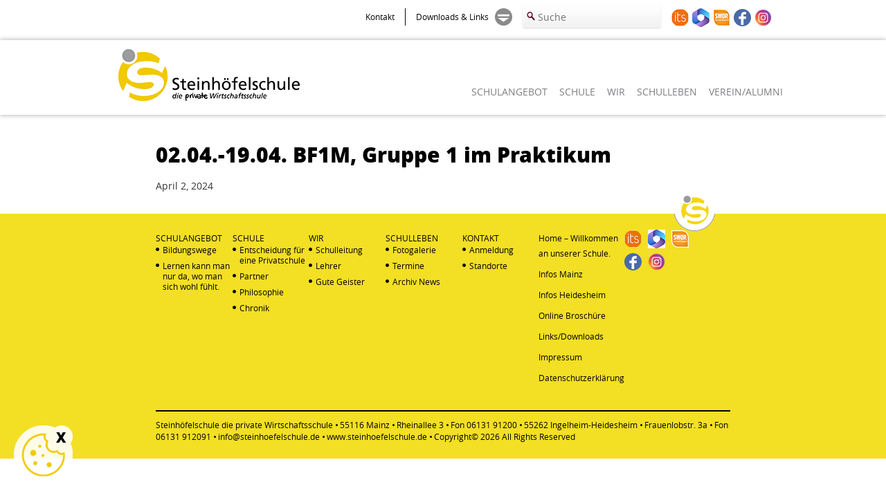

--- FILE ---
content_type: text/html; charset=UTF-8
request_url: https://www.steinhoefelschule.de/termine/02-04-19-04-23-bf1m-gruppe-1-im-praktikum/
body_size: 7180
content:

<!doctype html>
<html lang="de">
<head>
    <meta charset="UTF-8" />
    <title>Steinhöfelschule 02.04.-19.04. BF1M, Gruppe 1 im Praktikum - Steinhöfelschule</title>
    <meta name="viewport" content="width=device-width" />
    <meta name="format-detection" content="telephone=no"/>
	<link rel="stylesheet" type="text/css" href="https://www.steinhoefelschule.de/wp-content/themes/shs/css/webfonts.css">
	<link rel="stylesheet" type="text/css" href="https://www.steinhoefelschule.de/wp-content/themes/shs/fontawesome-free-5.15.4-web/css/all.css">
    <link rel="stylesheet" type="text/css" href="https://www.steinhoefelschule.de/wp-content/themes/shs/css/bootstrap.min.css" media="screen">
    <link rel="stylesheet" type="text/css" href="https://www.steinhoefelschule.de/wp-content/themes/shs/css/styles.css" media="screen">
    <link rel="stylesheet" type="text/css" media="all" href="https://www.steinhoefelschule.de/wp-content/themes/shs/style.css" />
	<!-- Deferred CSS loading -->
	<link rel="stylesheet" href="https://www.steinhoefelschule.de/wp-content/themes/shs/css/cookieconsent.css" media="print" onload="this.media='all'">
	<link rel="stylesheet" href="https://www.steinhoefelschule.de/wp-content/themes/shs/css/iframemanager.css" media="print" onload="this.media='all'">

<meta name='robots' content='index, follow, max-image-preview:large, max-snippet:-1, max-video-preview:-1' />

	<!-- This site is optimized with the Yoast SEO plugin v20.5 - https://yoast.com/wordpress/plugins/seo/ -->
	<link rel="canonical" href="https://www.steinhoefelschule.de/termine/02-04-19-04-23-bf1m-gruppe-1-im-praktikum/" />
	<meta property="og:locale" content="de_DE" />
	<meta property="og:type" content="article" />
	<meta property="og:title" content="02.04.-19.04. BF1M, Gruppe 1 im Praktikum - Steinhöfelschule" />
	<meta property="og:url" content="https://www.steinhoefelschule.de/termine/02-04-19-04-23-bf1m-gruppe-1-im-praktikum/" />
	<meta property="og:site_name" content="Steinhöfelschule" />
	<meta property="article:modified_time" content="2023-09-21T08:55:26+00:00" />
	<meta name="twitter:card" content="summary_large_image" />
	<script type="application/ld+json" class="yoast-schema-graph">{"@context":"https://schema.org","@graph":[{"@type":"WebPage","@id":"https://www.steinhoefelschule.de/termine/02-04-19-04-23-bf1m-gruppe-1-im-praktikum/","url":"https://www.steinhoefelschule.de/termine/02-04-19-04-23-bf1m-gruppe-1-im-praktikum/","name":"02.04.-19.04. BF1M, Gruppe 1 im Praktikum - Steinhöfelschule","isPartOf":{"@id":"https://www.steinhoefelschule.de/#website"},"datePublished":"2023-09-20T07:27:25+00:00","dateModified":"2023-09-21T08:55:26+00:00","breadcrumb":{"@id":"https://www.steinhoefelschule.de/termine/02-04-19-04-23-bf1m-gruppe-1-im-praktikum/#breadcrumb"},"inLanguage":"de","potentialAction":[{"@type":"ReadAction","target":["https://www.steinhoefelschule.de/termine/02-04-19-04-23-bf1m-gruppe-1-im-praktikum/"]}]},{"@type":"BreadcrumbList","@id":"https://www.steinhoefelschule.de/termine/02-04-19-04-23-bf1m-gruppe-1-im-praktikum/#breadcrumb","itemListElement":[{"@type":"ListItem","position":1,"name":"Startseite","item":"https://www.steinhoefelschule.de/"},{"@type":"ListItem","position":2,"name":"Events","item":"https://www.steinhoefelschule.de/termine/"},{"@type":"ListItem","position":3,"name":"02.04.-19.04. BF1M, Gruppe 1 im Praktikum"}]},{"@type":"WebSite","@id":"https://www.steinhoefelschule.de/#website","url":"https://www.steinhoefelschule.de/","name":"Steinhöfelschule","description":"die private Wirtschaftsschule in Mainz &amp; Heidesheim","publisher":{"@id":"https://www.steinhoefelschule.de/#organization"},"potentialAction":[{"@type":"SearchAction","target":{"@type":"EntryPoint","urlTemplate":"https://www.steinhoefelschule.de/?s={search_term_string}"},"query-input":"required name=search_term_string"}],"inLanguage":"de"},{"@type":"Organization","@id":"https://www.steinhoefelschule.de/#organization","name":"Steinhöfelschule","url":"https://www.steinhoefelschule.de/","logo":{"@type":"ImageObject","inLanguage":"de","@id":"https://www.steinhoefelschule.de/#/schema/logo/image/","url":"https://www.steinhoefelschule.de/wp-content/uploads/2020/08/sts_logo_300dpi.png","contentUrl":"https://www.steinhoefelschule.de/wp-content/uploads/2020/08/sts_logo_300dpi.png","width":262,"height":75,"caption":"Steinhöfelschule"},"image":{"@id":"https://www.steinhoefelschule.de/#/schema/logo/image/"}}]}</script>
	<!-- / Yoast SEO plugin. -->


<link rel="alternate" type="application/rss+xml" title="Steinhöfelschule &raquo; Feed" href="https://www.steinhoefelschule.de/feed/" />
<link rel="alternate" type="application/rss+xml" title="Steinhöfelschule &raquo; Kommentar-Feed" href="https://www.steinhoefelschule.de/comments/feed/" />
<script type="text/javascript">
window._wpemojiSettings = {"baseUrl":"https:\/\/s.w.org\/images\/core\/emoji\/14.0.0\/72x72\/","ext":".png","svgUrl":"https:\/\/s.w.org\/images\/core\/emoji\/14.0.0\/svg\/","svgExt":".svg","source":{"concatemoji":"https:\/\/www.steinhoefelschule.de\/wp-includes\/js\/wp-emoji-release.min.js?ver=6.2.7"}};
/*! This file is auto-generated */
!function(e,a,t){var n,r,o,i=a.createElement("canvas"),p=i.getContext&&i.getContext("2d");function s(e,t){p.clearRect(0,0,i.width,i.height),p.fillText(e,0,0);e=i.toDataURL();return p.clearRect(0,0,i.width,i.height),p.fillText(t,0,0),e===i.toDataURL()}function c(e){var t=a.createElement("script");t.src=e,t.defer=t.type="text/javascript",a.getElementsByTagName("head")[0].appendChild(t)}for(o=Array("flag","emoji"),t.supports={everything:!0,everythingExceptFlag:!0},r=0;r<o.length;r++)t.supports[o[r]]=function(e){if(p&&p.fillText)switch(p.textBaseline="top",p.font="600 32px Arial",e){case"flag":return s("\ud83c\udff3\ufe0f\u200d\u26a7\ufe0f","\ud83c\udff3\ufe0f\u200b\u26a7\ufe0f")?!1:!s("\ud83c\uddfa\ud83c\uddf3","\ud83c\uddfa\u200b\ud83c\uddf3")&&!s("\ud83c\udff4\udb40\udc67\udb40\udc62\udb40\udc65\udb40\udc6e\udb40\udc67\udb40\udc7f","\ud83c\udff4\u200b\udb40\udc67\u200b\udb40\udc62\u200b\udb40\udc65\u200b\udb40\udc6e\u200b\udb40\udc67\u200b\udb40\udc7f");case"emoji":return!s("\ud83e\udef1\ud83c\udffb\u200d\ud83e\udef2\ud83c\udfff","\ud83e\udef1\ud83c\udffb\u200b\ud83e\udef2\ud83c\udfff")}return!1}(o[r]),t.supports.everything=t.supports.everything&&t.supports[o[r]],"flag"!==o[r]&&(t.supports.everythingExceptFlag=t.supports.everythingExceptFlag&&t.supports[o[r]]);t.supports.everythingExceptFlag=t.supports.everythingExceptFlag&&!t.supports.flag,t.DOMReady=!1,t.readyCallback=function(){t.DOMReady=!0},t.supports.everything||(n=function(){t.readyCallback()},a.addEventListener?(a.addEventListener("DOMContentLoaded",n,!1),e.addEventListener("load",n,!1)):(e.attachEvent("onload",n),a.attachEvent("onreadystatechange",function(){"complete"===a.readyState&&t.readyCallback()})),(e=t.source||{}).concatemoji?c(e.concatemoji):e.wpemoji&&e.twemoji&&(c(e.twemoji),c(e.wpemoji)))}(window,document,window._wpemojiSettings);
</script>
<style type="text/css">
img.wp-smiley,
img.emoji {
	display: inline !important;
	border: none !important;
	box-shadow: none !important;
	height: 1em !important;
	width: 1em !important;
	margin: 0 0.07em !important;
	vertical-align: -0.1em !important;
	background: none !important;
	padding: 0 !important;
}
</style>
	<link rel='stylesheet' id='ggskin-style-css' href='https://www.steinhoefelschule.de/wp-content/plugins/garden-gnome-package/include/ggskin.css?ver=6.2.7' type='text/css' media='all' />
<link rel='stylesheet' id='wp-pagenavi-css' href='https://www.steinhoefelschule.de/wp-content/plugins/wp-pagenavi/pagenavi-css.css?ver=2.70' type='text/css' media='all' />
<link rel='stylesheet' id='popup-maker-site-css' href='//www.steinhoefelschule.de/wp-content/uploads/pum/pum-site-styles.css?generated=1679047816&#038;ver=1.18.1' type='text/css' media='all' />
<script type='text/javascript' src='https://www.steinhoefelschule.de/wp-includes/js/jquery/jquery.min.js?ver=3.6.4' id='jquery-core-js'></script>
<script type='text/javascript' src='https://www.steinhoefelschule.de/wp-includes/js/jquery/jquery-migrate.min.js?ver=3.4.0' id='jquery-migrate-js'></script>
<script type='text/javascript' id='wpdm-frontjs-js-extra'>
/* <![CDATA[ */
var wpdm_url = {"home":"https:\/\/www.steinhoefelschule.de\/","site":"https:\/\/www.steinhoefelschule.de\/","ajax":"https:\/\/www.steinhoefelschule.de\/wp-admin\/admin-ajax.php"};
var wpdm_js = {"spinner":"<i class=\"fas fa-sun fa-spin\"><\/i>"};
/* ]]> */
</script>
<script type='text/javascript' src='https://www.steinhoefelschule.de/wp-content/plugins/download-manager/assets/js/front.js?ver=3.2.70' id='wpdm-frontjs-js'></script>
<link rel="https://api.w.org/" href="https://www.steinhoefelschule.de/wp-json/" /><link rel="EditURI" type="application/rsd+xml" title="RSD" href="https://www.steinhoefelschule.de/xmlrpc.php?rsd" />
<link rel="wlwmanifest" type="application/wlwmanifest+xml" href="https://www.steinhoefelschule.de/wp-includes/wlwmanifest.xml" />
<link rel='shortlink' href='https://www.steinhoefelschule.de/?p=13131' />
<link rel="alternate" type="application/json+oembed" href="https://www.steinhoefelschule.de/wp-json/oembed/1.0/embed?url=https%3A%2F%2Fwww.steinhoefelschule.de%2Ftermine%2F02-04-19-04-23-bf1m-gruppe-1-im-praktikum%2F" />
<link rel="alternate" type="text/xml+oembed" href="https://www.steinhoefelschule.de/wp-json/oembed/1.0/embed?url=https%3A%2F%2Fwww.steinhoefelschule.de%2Ftermine%2F02-04-19-04-23-bf1m-gruppe-1-im-praktikum%2F&#038;format=xml" />
<!-- Google Tag Manager -->
<script>(function(w,d,s,l,i){w[l]=w[l]||[];w[l].push({'gtm.start':
new Date().getTime(),event:'gtm.js'});var f=d.getElementsByTagName(s)[0],
j=d.createElement(s),dl=l!='dataLayer'?'&l='+l:'';j.async=true;j.src=
'https://www.googletagmanager.com/gtm.js?id='+i+dl;f.parentNode.insertBefore(j,f);
})(window,document,'script','dataLayer','GTM-WTRQXNF');</script>
<!-- End Google Tag Manager --><script type="text/javascript">
           var ajaxurl = "https://www.steinhoefelschule.de/wp-admin/admin-ajax.php";
         </script><link rel="icon" href="https://www.steinhoefelschule.de/wp-content/uploads/2020/02/cropped-Logo-normal-45x45.png" sizes="32x32" />
<link rel="icon" href="https://www.steinhoefelschule.de/wp-content/uploads/2020/02/cropped-Logo-normal-300x300.png" sizes="192x192" />
<link rel="apple-touch-icon" href="https://www.steinhoefelschule.de/wp-content/uploads/2020/02/cropped-Logo-normal-300x300.png" />
<meta name="msapplication-TileImage" content="https://www.steinhoefelschule.de/wp-content/uploads/2020/02/cropped-Logo-normal-300x300.png" />
<meta name="generator" content="WordPress Download Manager 3.2.70" />
                <style>
        /* WPDM Link Template Styles */        </style>
        </head>
<body data-rsssl=1 id="" class="termine-template-default single single-termine postid-13131 wp-custom-logo innerpage touch">
<section class="canvas">
    <section class="header">
        <div class="top-nav text-right">
            <div class="container">
            <ul id="menu-top-navigation" class="nav nav-pills"><li id="menu-item-7631" class="menu-item menu-item-type-post_type menu-item-object-page menu-item-7631"><a href="https://www.steinhoefelschule.de/kontakt/">Kontakt</a></li>
<li id="menu-item-18" class="download menu-item menu-item-type-post_type menu-item-object-page menu-item-18"><a href="https://www.steinhoefelschule.de/downloads-links/">Downloads &#038; Links</a></li>
</ul> <form action="https://www.steinhoefelschule.de/" method="get">
    <fieldset>
         <input class="input-text"  id="s" name="s"  value="" type="text" placeholder="Suche">
         <input type="submit">
    </fieldset>
 </form>                <ul>
                  <li><a href="https://shs-fronter.itslearning.com/" target="_blank"><img src="https://www.steinhoefelschule.de/wp-content/themes/shs/images/twitter.png" alt="twitter"></a></li>
                  <li><a href="https://login.microsoftonline.com/"  target="_blank"><img src="https://www.steinhoefelschule.de/wp-content/themes/shs/images/office.png" alt="office"></a></li>
                  <li><a href="https://steinhoefelschule.schul-webportal.de/"  target="_blank"><img src="https://www.steinhoefelschule.de/wp-content/themes/shs/images/swop.png" alt="swop"></a></li>
                  <li><a href="https://www.facebook.com/mainzersteinhoefelschule"  target="_blank"><img src="https://www.steinhoefelschule.de/wp-content/themes/shs/images/facebook.png" alt="facebook"></a></li>
                  <li><a href="https://www.instagram.com/steinhoefelschule/"  target="_blank"><img src="https://www.steinhoefelschule.de/wp-content/themes/shs/images/instagram.png" width="25" height="25" alt="instagram"></a></li>
                </ul>
            </div>
        </div>

        <div class="navigation">
            <div class="container">
                <div class="pull-left">
                    <div class="logo" itemscope itemtype="https://schema.org/School">
                        <a href="https://www.steinhoefelschule.de/" class="custom-logo-link" rel="home"><img width="262" height="75" src="https://www.steinhoefelschule.de/wp-content/uploads/2020/08/sts_logo_300dpi.png" class="custom-logo" alt="Steinhöfelschule" decoding="async" /></a>                    </div>
                </div>

                <div class="pull-right">
                    <div class="navbar navbar-static-top bs-docs-nav" role="banner">
                        <div class="navbar-header">
                          <button id="nav-toggle" class="navbar-toggle collapsed" type="button">
                            <span class="sr-only">Toggle navigation</span>
                            <span class="icon-bar"></span>
                          </button>
                        </div>
                        <nav id="bs-navbar">
                             <ul id="menu-main-navigation" class="nav navbar-nav"><li id="menu-item-94" class="menu-item menu-item-type-post_type menu-item-object-page menu-item-94"><a href="https://www.steinhoefelschule.de/schulangebot/">SCHULANGEBOT</a></li>
<li id="menu-item-109" class="menu-item menu-item-type-post_type menu-item-object-page menu-item-109"><a href="https://www.steinhoefelschule.de/schule/">SCHULE</a></li>
<li id="menu-item-128" class="menu-item menu-item-type-post_type menu-item-object-page menu-item-128"><a href="https://www.steinhoefelschule.de/wir/">WIR</a></li>
<li id="menu-item-144" class="menu-item menu-item-type-post_type menu-item-object-page menu-item-144"><a href="https://www.steinhoefelschule.de/schulleben/">SCHULLEBEN</a></li>
<li id="menu-item-308" class="menu-item menu-item-type-post_type menu-item-object-page menu-item-308"><a href="https://www.steinhoefelschule.de/verein-alumni/">VEREIN/ALUMNI</a></li>
</ul>                        </nav>
                    </div>
                </div>
            <div class="break"></div>
          </div>
      </div>
</section>
	
	<!-- Google tag (gtag.js) -->
<script async src="https://www.googletagmanager.com/gtag/js?id=AW-933554254">
</script>
<script>
  window.dataLayer = window.dataLayer || [];
  function gtag(){dataLayer.push(arguments);}
  gtag('js', new Date());

  gtag('config', 'AW-933554254');
</script>
 <section class="content head-top">
        <div class="panel-white">
            <div class="container">
    
        		<h1>02.04.-19.04. BF1M, Gruppe 1 im Praktikum</h1>

                
                <span>April 2, 2024</span>

                
            </div>
        </div> 

    </section>


 <section class="footer">
        <div class="container">
        	<div class="row">
        	<ul id="menu-footer-navigation" class="col-sm-8"><li id="menu-item-95" class="menu-item menu-item-type-post_type menu-item-object-page menu-item-has-children menu-item-95"><a href="https://www.steinhoefelschule.de/schulangebot/">SCHULANGEBOT</a>
<ul class="sub-menu">
	<li id="menu-item-97" class="menu-item menu-item-type-post_type menu-item-object-page menu-item-97"><a href="https://www.steinhoefelschule.de/schulangebot/bildungswege/">Bildungswege</a></li>
	<li id="menu-item-96" class="menu-item menu-item-type-post_type menu-item-object-page menu-item-96"><a href="https://www.steinhoefelschule.de/schulangebot/allgemeine-infos/">Lernen kann man nur da, wo man sich wohl fühlt.</a></li>
</ul>
</li>
<li id="menu-item-110" class="menu-item menu-item-type-post_type menu-item-object-page menu-item-has-children menu-item-110"><a href="https://www.steinhoefelschule.de/schule/">SCHULE</a>
<ul class="sub-menu">
	<li id="menu-item-114" class="menu-item menu-item-type-post_type menu-item-object-page menu-item-114"><a href="https://www.steinhoefelschule.de/schule/privatschule/">Entscheidung für eine Privatschule</a></li>
	<li id="menu-item-113" class="menu-item menu-item-type-post_type menu-item-object-page menu-item-113"><a href="https://www.steinhoefelschule.de/schule/partner/">Partner</a></li>
	<li id="menu-item-112" class="menu-item menu-item-type-post_type menu-item-object-page menu-item-112"><a href="https://www.steinhoefelschule.de/schule/philosophie/">Philosophie</a></li>
	<li id="menu-item-111" class="menu-item menu-item-type-post_type menu-item-object-page menu-item-111"><a href="https://www.steinhoefelschule.de/schule/chronik/">Chronik</a></li>
</ul>
</li>
<li id="menu-item-124" class="menu-item menu-item-type-post_type menu-item-object-page menu-item-has-children menu-item-124"><a href="https://www.steinhoefelschule.de/wir/">WIR</a>
<ul class="sub-menu">
	<li id="menu-item-364" class="menu-item menu-item-type-custom menu-item-object-custom menu-item-364"><a href="https://www.steinhoefelschule.de/wir/#schulleitung">Schulleitung</a></li>
	<li id="menu-item-365" class="menu-item menu-item-type-custom menu-item-object-custom menu-item-365"><a href="https://www.steinhoefelschule.de/wir/#lehrer">Lehrer</a></li>
	<li id="menu-item-366" class="menu-item menu-item-type-custom menu-item-object-custom menu-item-366"><a href="https://www.steinhoefelschule.de/wir/#gute_geister">Gute Geister</a></li>
</ul>
</li>
<li id="menu-item-143" class="menu-item menu-item-type-post_type menu-item-object-page menu-item-has-children menu-item-143"><a href="https://www.steinhoefelschule.de/schulleben/">SCHULLEBEN</a>
<ul class="sub-menu">
	<li id="menu-item-47" class="menu-item menu-item-type-custom menu-item-object-custom menu-item-47"><a href="https://www.steinhoefelschule.de/gallery/">Fotogalerie</a></li>
	<li id="menu-item-48" class="menu-item menu-item-type-custom menu-item-object-custom menu-item-48"><a href="https://www.steinhoefelschule.de/termine/">Termine</a></li>
	<li id="menu-item-49" class="menu-item menu-item-type-custom menu-item-object-custom menu-item-49"><a href="https://www.steinhoefelschule.de/news/">Archiv News</a></li>
</ul>
</li>
<li id="menu-item-214" class="menu-item menu-item-type-post_type menu-item-object-page menu-item-has-children menu-item-214"><a href="https://www.steinhoefelschule.de/kontakt/">KONTAKT</a>
<ul class="sub-menu">
	<li id="menu-item-215" class="menu-item menu-item-type-post_type menu-item-object-page menu-item-215"><a href="https://www.steinhoefelschule.de/kontakt/anmeldung/">Anmeldung</a></li>
	<li id="menu-item-216" class="menu-item menu-item-type-post_type menu-item-object-page menu-item-216"><a href="https://www.steinhoefelschule.de/kontakt/standorte/">Standorte</a></li>
</ul>
</li>
</ul><ul id="menu-footer-right-navigation" class="links col-sm-2"><li id="menu-item-26" class="menu-item menu-item-type-post_type menu-item-object-page menu-item-home menu-item-26"><a href="https://www.steinhoefelschule.de/">Home – Willkommen an unserer Schule.</a></li>
<li id="menu-item-66" class="menu-item menu-item-type-post_type menu-item-object-infos menu-item-66"><a href="https://www.steinhoefelschule.de/infos/mainz/">Infos Mainz</a></li>
<li id="menu-item-67" class="menu-item menu-item-type-post_type menu-item-object-infos menu-item-67"><a href="https://www.steinhoefelschule.de/infos/heidesheim/">Infos Heidesheim</a></li>
<li id="menu-item-1374" class="menu-item menu-item-type-custom menu-item-object-custom menu-item-1374"><a target="_blank" rel="noopener" href="https://www.steinhoefelschule.de/wp-content/uploads/2015/12/Steinhoefelschule_2016.pdf">Online Broschüre</a></li>
<li id="menu-item-30" class="menu-item menu-item-type-post_type menu-item-object-page menu-item-30"><a href="https://www.steinhoefelschule.de/downloads-links/">Links/Downloads</a></li>
<li id="menu-item-133" class="menu-item menu-item-type-post_type menu-item-object-page menu-item-133"><a href="https://www.steinhoefelschule.de/impressum/">Impressum</a></li>
<li id="menu-item-9821" class="menu-item menu-item-type-post_type menu-item-object-page menu-item-9821"><a href="https://www.steinhoefelschule.de/datenschutzerklaerung/">Datenschutzerklärung</a></li>
</ul>
                <ul class="col-sm-2">
                    <li class="social">
                        <a href="https://shs-fronter.itslearning.com/" target="_blank"><img src="https://www.steinhoefelschule.de/wp-content/themes/shs/images/twitter.png" alt="twitter"></a>
                  		<a href="https://login.microsoftonline.com/"  target="_blank"><img src="https://www.steinhoefelschule.de/wp-content/themes/shs/images/office.png" alt="office"></a>
                  		<a href="https://steinhoefelschule.schul-webportal.de/"  target="_blank"><img src="https://www.steinhoefelschule.de/wp-content/themes/shs/images/swop.png" alt="swop"></a>
                  		<a href="https://www.facebook.com/mainzersteinhoefelschule"  target="_blank"><img src="https://www.steinhoefelschule.de/wp-content/themes/shs/images/facebook.png" alt="facebook"></a>
						<a href="https://www.instagram.com/steinhoefelschule/"  target="_blank"><img src="https://www.steinhoefelschule.de/wp-content/themes/shs/images/instagram.png" width="25" height="25" alt="instagram"></a>
                    </li>
                    <li class="logo">
                        <a href="https://www.steinhoefelschule.de"><img src="https://www.steinhoefelschule.de/wp-content/themes/shs/images/footer-logo.png"></a>
                    </li>
                </ul>
             </div>
             <hr>

             <p><span>Steinhöfelschule die private Wirtschaftsschule</span><span>55116 Mainz</span><span>Rheinallee 3</span><span>Fon <a href="tel:+49613191200" target="_blank">06131 91200</a></span><span>55262 Ingelheim-Heidesheim</span><span>Frauenlobstr. 3a</span><span>Fon <a href="tel:+496131912091" target="_blank">06131 912091</a></span><span><a href="mailto:info@steinhoefelschule.de" target="_blank">info@steinhoefelschule.de</a></span><span><a href="https://www.steinhoefelschule.de/" target="_blank">www.steinhoefelschule.de</a></span><span>Copyright© 2026 All Rights Reserved</span></p>
        </div>
    </section>
</section>
            <script>
                jQuery(function($){

                    
                });
            </script>
            <div id="fb-root"></div>
            <!-- Matomo --><script type="text/javascript">
var _paq = window._paq = window._paq || [];
_paq.push(['disableCookies']);_paq.push(['trackPageView']);_paq.push(['enableLinkTracking']);_paq.push(['alwaysUseSendBeacon']);_paq.push(['setTrackerUrl', "\/\/www.steinhoefelschule.de\/wp-content\/plugins\/matomo\/app\/matomo.php"]);_paq.push(['setSiteId', '1']);var d=document, g=d.createElement('script'), s=d.getElementsByTagName('script')[0];
g.type='text/javascript'; g.async=true; g.src="\/\/www.steinhoefelschule.de\/wp-content\/uploads\/matomo\/matomo.js"; s.parentNode.insertBefore(g,s);
</script>
<!-- End Matomo Code --><div id="pum-12516" class="pum pum-overlay pum-theme-12514 pum-theme-content-only popmake-overlay pum-overlay-disabled auto_open click_open" data-popmake="{&quot;id&quot;:12516,&quot;slug&quot;:&quot;cookie-button&quot;,&quot;theme_id&quot;:12514,&quot;cookies&quot;:[],&quot;triggers&quot;:[{&quot;type&quot;:&quot;auto_open&quot;,&quot;settings&quot;:{&quot;cookie_name&quot;:&quot;&quot;,&quot;delay&quot;:&quot;500&quot;}},{&quot;type&quot;:&quot;click_open&quot;,&quot;settings&quot;:{&quot;extra_selectors&quot;:&quot;&quot;,&quot;cookie_name&quot;:null}}],&quot;mobile_disabled&quot;:null,&quot;tablet_disabled&quot;:null,&quot;meta&quot;:{&quot;display&quot;:{&quot;stackable&quot;:&quot;1&quot;,&quot;overlay_disabled&quot;:&quot;1&quot;,&quot;scrollable_content&quot;:false,&quot;disable_reposition&quot;:false,&quot;size&quot;:&quot;auto&quot;,&quot;responsive_min_width&quot;:&quot;0%&quot;,&quot;responsive_min_width_unit&quot;:false,&quot;responsive_max_width&quot;:&quot;100%&quot;,&quot;responsive_max_width_unit&quot;:false,&quot;custom_width&quot;:&quot;640px&quot;,&quot;custom_width_unit&quot;:false,&quot;custom_height&quot;:&quot;380px&quot;,&quot;custom_height_unit&quot;:false,&quot;custom_height_auto&quot;:false,&quot;location&quot;:&quot;left bottom&quot;,&quot;position_from_trigger&quot;:false,&quot;position_top&quot;:&quot;100&quot;,&quot;position_left&quot;:&quot;20&quot;,&quot;position_bottom&quot;:&quot;20&quot;,&quot;position_right&quot;:&quot;0&quot;,&quot;position_fixed&quot;:&quot;1&quot;,&quot;animation_type&quot;:&quot;fade&quot;,&quot;animation_speed&quot;:&quot;350&quot;,&quot;animation_origin&quot;:&quot;left bottom&quot;,&quot;overlay_zindex&quot;:false,&quot;zindex&quot;:&quot;999999&quot;},&quot;close&quot;:{&quot;text&quot;:&quot;X&quot;,&quot;button_delay&quot;:&quot;0&quot;,&quot;overlay_click&quot;:false,&quot;esc_press&quot;:false,&quot;f4_press&quot;:false},&quot;click_open&quot;:[]}}" role="dialog" aria-modal="false"
								   >

	<div id="popmake-12516" class="pum-container popmake theme-12514 pum-position-fixed">

				

				

		

				<div class="pum-content popmake-content" tabindex="0">
			<p><button class="cookie-image-button" type="button" data-cc="c-settings" title="Cookie Einstellungen anzeigen">Cookie Einstellungen anzeigen</button></p>
		</div>


				

							<button type="button" class="pum-close popmake-close" aria-label="Schließen">
			X			</button>
		
	</div>

</div>
<script type='text/javascript' src='https://www.steinhoefelschule.de/wp-includes/js/dist/vendor/wp-polyfill-inert.min.js?ver=3.1.2' id='wp-polyfill-inert-js'></script>
<script type='text/javascript' src='https://www.steinhoefelschule.de/wp-includes/js/dist/vendor/regenerator-runtime.min.js?ver=0.13.11' id='regenerator-runtime-js'></script>
<script type='text/javascript' src='https://www.steinhoefelschule.de/wp-includes/js/dist/vendor/wp-polyfill.min.js?ver=3.15.0' id='wp-polyfill-js'></script>
<script type='text/javascript' src='https://www.steinhoefelschule.de/wp-includes/js/dist/hooks.min.js?ver=4169d3cf8e8d95a3d6d5' id='wp-hooks-js'></script>
<script type='text/javascript' src='https://www.steinhoefelschule.de/wp-includes/js/dist/i18n.min.js?ver=9e794f35a71bb98672ae' id='wp-i18n-js'></script>
<script type='text/javascript' id='wp-i18n-js-after'>
wp.i18n.setLocaleData( { 'text direction\u0004ltr': [ 'ltr' ] } );
</script>
<script type='text/javascript' src='https://www.steinhoefelschule.de/wp-includes/js/jquery/jquery.form.min.js?ver=4.3.0' id='jquery-form-js'></script>
<script type='text/javascript' src='https://www.steinhoefelschule.de/wp-includes/js/jquery/ui/core.min.js?ver=1.13.2' id='jquery-ui-core-js'></script>
<script type='text/javascript' id='popup-maker-site-js-extra'>
/* <![CDATA[ */
var pum_vars = {"version":"1.18.1","pm_dir_url":"https:\/\/www.steinhoefelschule.de\/wp-content\/plugins\/popup-maker\/","ajaxurl":"https:\/\/www.steinhoefelschule.de\/wp-admin\/admin-ajax.php","restapi":"https:\/\/www.steinhoefelschule.de\/wp-json\/pum\/v1","rest_nonce":null,"default_theme":"12507","debug_mode":"","disable_tracking":"","home_url":"\/","message_position":"top","core_sub_forms_enabled":"1","popups":[],"cookie_domain":"","analytics_route":"analytics","analytics_api":"https:\/\/www.steinhoefelschule.de\/wp-json\/pum\/v1"};
var pum_sub_vars = {"ajaxurl":"https:\/\/www.steinhoefelschule.de\/wp-admin\/admin-ajax.php","message_position":"top"};
var pum_popups = {"pum-12516":{"triggers":[{"type":"auto_open","settings":{"cookie_name":"","delay":"500"}}],"cookies":[],"disable_on_mobile":false,"disable_on_tablet":false,"atc_promotion":null,"explain":null,"type_section":null,"theme_id":"12514","size":"auto","responsive_min_width":"0%","responsive_max_width":"100%","custom_width":"640px","custom_height_auto":false,"custom_height":"380px","scrollable_content":false,"animation_type":"fade","animation_speed":"350","animation_origin":"left bottom","open_sound":"none","custom_sound":"","location":"left bottom","position_top":"100","position_bottom":"20","position_left":"20","position_right":"0","position_from_trigger":false,"position_fixed":true,"overlay_disabled":true,"stackable":true,"disable_reposition":false,"zindex":"999999","close_button_delay":"0","fi_promotion":null,"close_on_form_submission":false,"close_on_form_submission_delay":"0","close_on_overlay_click":false,"close_on_esc_press":false,"close_on_f4_press":false,"disable_form_reopen":false,"disable_accessibility":false,"theme_slug":"content-only","id":12516,"slug":"cookie-button"}};
/* ]]> */
</script>
<script type='text/javascript' src='//www.steinhoefelschule.de/wp-content/uploads/pum/pum-site-scripts.js?defer&#038;generated=1679047816&#038;ver=1.18.1' id='popup-maker-site-js'></script>

<script src="https://www.steinhoefelschule.de/wp-content/themes/shs/js/jquery.min.js"></script>
<script src="https://www.steinhoefelschule.de/wp-content/themes/shs/js/bootstrap.min.js"></script>
<script src="https://www.steinhoefelschule.de/wp-content/themes/shs/js/scripts.js"></script>



<script defer src="https://www.steinhoefelschule.de/wp-content/themes/shs/js/cookieconsent.js"></script>
<script defer src="https://www.steinhoefelschule.de/wp-content/themes/shs/js/iframemanager.js"></script>
<script defer src="https://www.steinhoefelschule.de/wp-content/themes/shs/js/consent-init.js"></script>
</body>
</html>

--- FILE ---
content_type: text/css
request_url: https://www.steinhoefelschule.de/wp-content/themes/shs/css/webfonts.css
body_size: 392
content:
/*! Generated by Font Squirrel (https://www.fontsquirrel.com) on November 17, 2022 */
@font-face {
    font-family: 'PT Sans';
    src: url('fonts/pts55f-webfont.woff2') format('woff2'),
         url('fonts/pts55f-webfont.woff') format('woff');
    font-weight: normal;
    font-style: normal;
    font-display: swap;
}

@font-face {
    font-family: 'PT Sans';
    src: url('fonts/pts56f-webfont.woff2') format('woff2'),
         url('fonts/pts56f-webfont.woff') format('woff');
    font-weight: normal;
    font-style: italic;
    font-display: swap;
}

@font-face {
    font-family: 'PT Sans';
    src: url('fonts/pts75f-webfont.woff2') format('woff2'),
         url('fonts/pts75f-webfont.woff') format('woff');
    font-weight: bold;
    font-style: normal;
	font-display: swap;
}

@font-face {
    font-family: 'PT Sans';
    src: url('fonts/pts76f-webfont.woff2') format('woff2'),
         url('fonts/pts76f-webfont.woff') format('woff');
    font-weight: bold;
    font-style: italic;
	font-display: swap;
}

@font-face {
    font-family: 'Open Sans';
    src: url('fonts/opensans-bold-webfont.woff2') format('woff2'),
         url('fonts/opensans-bold-webfont.woff') format('woff');
    font-weight: bold;
    font-style: normal;
	font-display: swap;
}

@font-face {
    font-family: 'Open Sans';
    src: url('fonts/opensans-bolditalic-webfont.woff2') format('woff2'),
         url('fonts/opensans-bolditalic-webfont.woff') format('woff');
    font-weight: bold;
    font-style: italic;
	font-display: swap;
}

@font-face {
    font-family: 'Open Sans';
    src: url('fonts/opensans-extrabold-webfont.woff2') format('woff2'),
         url('fonts/opensans-extrabold-webfont.woff') format('woff');
    font-weight: 700;
    font-style: normal;
	font-display: swap;
}

@font-face {
    font-family: 'Open Sans';
    src: url('fonts/opensans-extrabolditalic-webfont.woff2') format('woff2'),
         url('fonts/opensans-extrabolditalic-webfont.woff') format('woff');
    font-weight: 700;
    font-style: italic;
	font-display: swap;
}

@font-face {
    font-family: 'Open Sans';
    src: url('fonts/opensans-italic-webfont.woff2') format('woff2'),
         url('fonts/opensans-italic-webfont.woff') format('woff');
    font-weight: normal;
    font-style: italic;
	font-display: swap;
}

@font-face {
    font-family: 'Open Sans';
    src: url('fonts/opensans-light-webfont.woff2') format('woff2'),
         url('fonts/opensans-light-webfont.woff') format('woff');
    font-weight: 300;
    font-style: normal;
	font-display: swap;
}

@font-face {
    font-family: 'Open Sans';
    src: url('fonts/opensans-lightitalic-webfont.woff2') format('woff2'),
         url('fonts/opensans-lightitalic-webfont.woff') format('woff');
    font-weight: 300;
    font-style: italic;
	font-display: swap;
}

@font-face {
    font-family: 'Open Sans';
    src: url('fonts/opensans-regular-webfont.woff2') format('woff2'),
         url('fonts/opensans-regular-webfont.woff') format('woff');
    font-weight: normal;
    font-style: normal;
	font-display: swap;
}

html {
    /* Adjust font size */
    font-size: 100%;
    -webkit-text-size-adjust: 100%;
    /* Font varient */
    font-variant-ligatures: none;
    -webkit-font-variant-ligatures: none;
    /* Smoothing */
    text-rendering: optimizeLegibility;
    -moz-osx-font-smoothing: grayscale;
    font-smoothing: antialiased;
    -webkit-font-smoothing: antialiased;
    text-shadow: rgba(0, 0, 0, .01) 0 0 1px;
  }

--- FILE ---
content_type: text/css
request_url: https://www.steinhoefelschule.de/wp-content/themes/shs/css/styles.css
body_size: 10886
content:
body{font-family: 'Open Sans', sans-serif; font-weight:400; margin:0;}
h1{ font-size:30px; line-height:33px; color:#000000; font-weight:700; margin-top:0;}
h2{ font-size:30px; line-height:33px; color:#000000; font-weight:700; margin-top:0;}
h2 small{ display:block; font-size:18px; line-height:23px; font-weight:600; margin-bottom:14px; color:#000000;}
h3{ font-size:28px; line-height:30px; color:#040404; font-weight:700; margin-top:0;}
h4{ font-size:24px; line-height:26px; color:#040404; font-weight:700; margin-top:0;}
h4 small{ display:block; font-size:13px; line-height:19px; margin-bottom:12px; color:#000;}
h5{ font-size:22px; line-height:27px; color:#000000; font-weight:400; margin-top:0;}
h6{ font-size:17px; line-height:24px; color:#000000; font-weight:600; margin-top:0;}
p{ font-size:17px; line-height:22px; color:#7d7e81; margin:0 0 15px; font-family: 'Open Sans', sans-serif; font-weight:400;}
.container{ max-width:990px; padding:0 15px;}
.banner img{ width:100%;}
a{ cursor:pointer; transition:all ease .3s; -moz-transition:all ease .3s; -ms-transition:all ease .3s; -webkit-transition:all ease .3s;}
.top a{ color:#7d7e81;}
li{transition:all ease .3s; -moz-transition:all ease .3s; -ms-transition:all ease .3s; -webkit-transition:all ease .3s;}
.content .container, .footer .container{ padding:0 80px;}
.break{ clear:both; display:block;}
.panel-white{ background:#fff; padding:76px 0;}
.panel-dark{ background:#737477; padding:16px 0;}
.panel-light{ background:#eeefef; padding:20px 0 36px;}
.panel-grey{ background:#c5c5c5; padding:20px 0 49px;}
.footer{ background:#f3df24; padding:23px 0;}
.canvas{margin:0 auto;}
a{ transition:all ease .3s; -moz-transition:all ease .3s; -ms-transition:all ease .3s; -webkit-transition:all ease .3s;}
img{ max-width:100%;height:auto;}
section{ position:relative;}
section .container{ position:relative;}
.thumbnail{ padding:0; margin:0 0 32px; border:0; border-radius:0; background:transparent}
address{ margin-bottom:32px;}
address p, address a{ font-size:15px; line-height:22px; color:#000000; text-decoration:none; font-weight:700;}
strong{ font-weight:700;}
.innerpage .panel-white{ background:#fff; padding:42px 0 30px;}
.innerpage .panel-dark{ background:#737477; padding:23px 0 27px;}
.innerpage .panel-light{ background:#eeefef; padding:33px 0 15px;}
.innerpage .panel-grey{ background:#c5c5c5; padding:33px 0 15px;}
.innerpage .panel-dark h1{ margin:0; color:#fff;}
/* ul{ list-style:none; padding:0;} */
.innerpage .content .carousel-control{background:none;width:2%;	opacity:1; top: 29%; text-shadow:none;}
.innerpage .content .carousel-control.left{	left:-50px;}
.innerpage .content .carousel-control.right{right:-50px;}
.modal .slide-yellow, .slide-yellow{ background:#f6d70f;}
.modal .slide-dark, .cd-modal-content .slide-dark, .schulangebot_subapges .slide-dark{ background:#7d7e81;}
.modal .slide-light, .cd-modal-content .slide-light, .schulangebot_subapges .slide-light{ background:#eaeaea;}
.cd-modal-content .slide, .schulangebot_subapges .slide{ background:#fff;}
.modal .image img, .cd-modal-content .image img, .schulangebot_subapges .image img{ width:100%;}
.modal .no-space,.cd-modal-content .no-space, .schulangebot_subapges .no-space{ padding:0 !important;}
.modal .row, .cd-modal-content .row, .schulangebot_subapges .row{ padding:0; margin:0;}
.cd-modal-content img, .schulangebot_subapges img{ border-radius:0 !important;}
.header {
  background: #fff;
  z-index: 9;
  position:fixed;
  top:0;
  width:100%;
}
.header .top-nav {
  padding: 7px 0 11px;
  font-size: 0;
  position:relative;
  z-index:1;
}
.header .top-nav .nav-pills {
  display: inline-block;
  font-size: 0;
  margin:0;
}
.header .top-nav .nav-pills li {
  margin: 0;
  padding-top: 5px;
}
.header .top-nav .nav-pills li a {
  font-size: 12px;
  line-height: 17px;
  padding: 4px 15px;
  color: #050505;
  font-weight: 400;
  border-left: 1px solid #050505;
  border-radius: 0;
}
.header .top-nav .nav-pills li:first-child a {
  border-left: 0;
}
.header .top-nav .nav-pills li:hover a {
  background: none;
  text-decoration: underline;
}
.header .top-nav .nav-pills li.download a {
  background: url(../images/download.png) no-repeat right top;
  padding-right: 34px;
}
.header .top-nav form {
  display: inline-block;
  max-width: 200px;
  width: 100%;
  margin-left: 15px;
}
.header .top-nav form fieldset {
  background: #fdfdfd;
  background: -moz-linear-gradient(top,#fdfdfd 25%,#f7f7f7 58%,#f2f2f2 100%);
  background: -webkit-linear-gradient(top,#fdfdfd 25%,#f7f7f7 58%,#f2f2f2 100%);
  background: linear-gradient(to bottom,#fdfdfd 25%,#f7f7f7 58%,#f2f2f2 100%);
  filter: progid:DXImageTransform.Microsoft.gradient(startColorstr='#fdfdfd',endColorstr='#f2f2f2',GradientType=0);
  border-radius: 3px;
  box-shadow: 0 1px 2px 0 rgba(0,0,0,0.14);
  position: relative;
  padding: 0;
}
.header .top-nav form fieldset input {
  border: 0;
  box-shadow: none;
}
.header .top-nav form fieldset input:focus {
  outline: none;
}
.header .top-nav form fieldset input[type="text"] {
  font-size: 14px;
  line-height: 17px;
  color: #7d7e81;
  padding: 9px 10px 7px 22px;
  max-width: 158px;
  box-sizing: border-box;
  background: none;
  float: left;
}
.header .top-nav form fieldset input[type="submit"] {
  background: url(../images/search.png) no-repeat right center;
  position: absolute;
  top: 0;
  left: 0;
  width: 18px;
  height: 100%;
  padding: 0;
  font-size: 0;
}
.header .top-nav ul {
  display: inline-block;
  font-size: 0;
  margin: 5px 0 0 15px;
  padding: 0;
  list-style: none;
  vertical-align: top;
}
.header .top-nav ul li {
  display: inline-block;
  margin-right: 5px;
}
.header .navigation {
  padding: 13px 16px 0 38px;
  box-shadow: 0 0 7px 0 rgba(0,0,0,0.35);
  position:relative;
  z-index:1;
}
.header .navigation .navbar {
  margin: 37px 0 0 0;
  min-height: 0;
  padding: 0;
  border: 0;
}
.header .navigation .navbar ul.nav >li {
  margin-right: 17px;
  position: relative;
}
.header .navigation .navbar ul.nav >li >a {
  font-size: 14px;
  line-height: 20px;
  padding: 15px 0;
  color: #7d7e81;
  text-decoration: none;
  position: relative;
  transition-duration: .3s;
  -moz-transition-duration: .3s;
  -ms-transition-duration: .3s;
  -webkit-transition-duration: .3s;
  overflow: hidden;
}
.header .navigation .navbar ul.nav >li >a:before {
  content: '';
  position: absolute;
  bottom: -10%;
  width: 100%;
  background: #f6d70f;
  height: 10px;
  opacity: 0;
  transition: all ease-in-out .3s;
  -moz-transition: all ease-in-out .3s;
  -ms-transition: all ease-in-out .3s;
  -webkit-transition: all ease-in-out .3s;
}
.header .navigation .navbar ul.nav >li:last-child {
  margin-right: 0;
}
.header .navigation .navbar ul.nav >li >ul {
  display: none;
  width: 150px;
  top: 50px;
  left: 0;
  position: absolute;
  background: #f6d70f;
  padding: 10px;
  box-sizing: border-box;
}
.header .navigation .navbar ul.nav >li >ul >li {
  display: block;
}
.header .navigation .navbar ul.nav >li >ul >li a {
  padding: 5px 0;
  color: #000;
  display: block;
}
.header .navigation .navbar ul.nav >li >ul >li a:before {
  display: none;
}
.header .navigation .navbar ul.nav >li:hover >a {
  color: #000000;
  background: none;
}
.header .navigation .navbar ul.nav >li:hover >a:before {
  opacity: 1;
  bottom: 0;
}
.header .navigation .navbar ul.nav >li.current-menu-item > a:before{ opacity: 1;
  bottom: 0;}
.header .navigation .navbar ul.nav >li:hover ul {
  display: block;
}
.header .navigation .navbar ul.nav li.active >a {
  font-weight: 700;
  color: #000000;
}
.header .navigation .navbar ul.nav li.active >a:before {
  opacity: 1;
  bottom: 0;
}
.content .panel-white .partner-logos {
  position: absolute;
  top: -32px;
  right: 0;
}
.content .panel-white h1 {
  margin-bottom: 20px;
}
.content .panel-white .calender {
  max-width: 100px;
  width: 100%;
  position: fixed;
  right: 0px;
  top: 67%;
  background: #f3df24;
  border-radius: 10px 0 0 10px;
  z-index: 999;
  transition:all ease .3s;
  -moz-transition:all ease .3s;
  -ms-transition:all ease .3s;
  -webkit-transition-duration:.3s;
}
.content .panel-white .calender >a {
  padding: 25px 16px;
  display: block;
  position:static;
  text-decoration: none;
}
.content .panel-white .calender .inner
{
	background: #f3df24;
	top: 47%;
	width:350px;
	padding:23px 29px;
	box-sizing:border-box;
	position:fixed;
	right:-100%;
	border-top-left-radius:10px;
	border-bottom-left-radius:10px;
	  transition:all ease .3s;
  -moz-transition:all ease .3s;
  -ms-transition:all ease .3s;
  -webkit-transition-duration:.3s;

}
.content .panel-white .calender:hover{ right:0px;}
.content .panel-white .calender:hover .inner{ right:0px;}
.content .panel-white .calender:hover .inner h3 img{ display:none;}
.content .panel-white .calender .inner .media .media-left p{ background:#fff; border-radius:10px; font-weight:700; color:#000; margin:0; padding:8px 5px; text-align:center; font-size:15px; min-width:100px;}
.content .panel-white .calender .inner .media .media-left p span{ font-size:18px; display:block;}
.content .panel-white .calender .inner .media .media-body p{ color:#000; font-size:15px;}
.content .panel-white .calender .inner .media .media-body p a{ color:#000;}
.content .panel-dark .logos {
  font-size: 0;
}
.content .panel-dark .logos li {
  display: inline-block;
  font-size: 48px;
  line-height: 52px;
  color: #eaeaea;
  font-family: 'PT Sans', sans-serif;
  font-weight: 700;
  margin-right: 84px;
}
.content .panel-dark .logos li span {
  display: block;
  font-size: 14px;
  line-height: 18px;
  color: #eaeaea;
  font-weight: 400;
}
.content .panel-dark .logos li:last-child {
  margin-right: 0;
}
.content .panel-light h4 {
  margin-bottom: 14px;
}
.content .panel-light h4 img {
  margin-left: 17px;
}
.content .panel-light .embed-responsive {
  /*background: #3a3b3f;*/
  position: relative;
  /*padding-bottom: 60% !important;*/
}
.content .panel-light .embed-responsive .play {
  position: absolute;
  left: 0;
  right: 0;
  top: 0;
  bottom: 0;
  text-align: center;
  padding-top: 24%;
}
.content .panel-grey h5 {
  color: #fff;
  margin-bottom: 17px;
}
.content .panel-grey .thumbnail {
  margin: 0;
  background: #eaeaea;
  border: 7px solid #f1f1f1;
  border-radius: 7px;
/*   padding: 50px 0 78px; */
	padding: 20px 0 30px;
	min-height: 200px;
}
.content .panel-grey .thumbnail h5 {
  color: #000000;
  margin-bottom: 9px;
}
.content .panel-grey .thumbnail h3 {
  margin-bottom: 7px;
}
.footer {
  font-size: 0;
}
.footer .row {
  margin: 0;
}
.footer .row .col-sm-8,
.footer .row .col-sm-2,
.footer .row .col-sm-3 {
  padding: 0;
}
.footer hr {
  border-top: 2px solid #000000;
  margin: 29px 0 11px;
}
.footer ul {
  margin: 0;
  font-size: 0;
  /*list-style: none;*/
}
.footer ul > li {
  display: inline-block;
  vertical-align: top;
  width: 20%;
}
.footer ul > li a {
  font-size: 12px;
  line-height: 15px;
  font-weight: 400;
  color: #050505;

}
.footer ul li .sub-menu li a{ background: url(../images/black_dot.png)  left 4px no-repeat; padding-left:10px; display:block;}
.footer ul > li >ul {
  padding-left: 0;
}
.footer ul > li >ul >li {
  display: block;
  width: 100%;
}
.footer ul.links {
  width: 14.25%;
  display: inline-block;
}
.footer ul.links li {
  width: 100%;
  display: block;
}
.footer ul li.social {
  display: block;
  width: 100px;
}
.footer ul li.social a {
    margin-left: 5px;
    margin-bottom: 5px;
    display: inline-block;
}
.footer ul li.logo {
  display: block;
  width: 100%;
}
.footer ul li.logo a {
  position: absolute;
  right: 0;
  top: -56px;
}
.footer p {
  font-size: 12px;
  line-height: 15px;
  font-weight: 400;
  color: #050505;
  margin: 0;
}
.footer p a {
  color: #050505;
  display: inline-block;
}
.footer p span {
  background: url(../images/dot.png) no-repeat left center;
  padding: 0 4px 0 6px;
  line-height: 17px;
  vertical-align: top;
}
.footer p span:first-child {
  background: none;
  padding-left: 0;
}
.innerpage .banner .tool {
  position: absolute;
  top: 0;
  height: 100%;
  width: 100%;
}
.innerpage .banner .tool img {
  max-width: 100%;
  width: auto;
}
.innerpage .banner .tool .tool-tip {
  position: absolute;
  right: 22%;
  bottom: 15%;
  z-index: 1;
}
.innerpage .banner .tool .tool-tip a {
  position: relative;
  z-index: 1;
  display: inline-block;
}
.innerpage .banner .tool .tool-tip .check {
  display: none;
  width: 182px;
  height: 77px;
  background: #fff;
  position: absolute;
  bottom: 29px;
  transform: skew(0deg,3deg);
  margin: 0 auto;
  left: 31px;
  right: 0;
  z-index: 0;
  transition: all ease-in-out .3s;
}
.innerpage .banner .tool .tool-tip .check p {
  font-weight: 300;
  color: #737477;
  margin: 0;
  font-size: 24px;
  line-height: 27px;
  padding: 10px 0 0 24px;
  transform: skew(-1deg,-3deg);
}
.innerpage .banner .tool .tool-tip .check span {
  position: absolute;
  left: -19px;
  bottom: 0;
  border-left: 19px solid transparent;
  border-right: 0px solid transparent;
  border-bottom: 36px solid #fff;
}
.innerpage .banner .tool .tool-tip .check:before {
  content: "";
  position: absolute;
  top: -14px;
  left: 0;
  width: 0;
  height: 0;
  border-left: 182px solid transparent;
  border-bottom: 15px solid #fff;
}
.innerpage .banner .tool .tool-tip .check:after {
  content: "";
  position: absolute;
  top: -18px;
  right: -7px;
  width: 0;
  height: 0;
  border-right: 7px solid transparent;
  border-bottom: 95px solid #fff;
}
.innerpage .banner .tool .tool-tip:hover .check {
  display: block;
}
.innerpage .banner .tool .tool-tip .check1 {
  display: none;
  width: 122px;
  position: absolute;
  height: 42px;
  transform: skew(0deg,0deg);
  left: 47px;
  right: 0;
  bottom: 70%;
  z-index: 0;
  box-sizing: border-box;
  background: #fff;
}
.innerpage .banner .tool .tool-tip .check1 .content {
  position: relative;
  z-index: 1;
}
.innerpage .banner .tool .tool-tip .check1 p {
  color: #000000;
  margin: 0;
  font-size: 12px;
  line-height: 15px;
  padding: 5px 12px;
  font-weight: 600;
}
.innerpage .banner .tool .tool-tip .check1 span {
  position: absolute;
  left: -24px;
  bottom: -4px;
  border-left: 30px solid transparent;
  border-right: 0px solid transparent;
  border-bottom: 25px solid #fff;
  transform: rotate(-15deg);
}
.innerpage .banner .tool .tool-tip .check1:before {
  content: "";
  position: absolute;
  top: -8px;
  left: -1px;
  width: 0;
  height: 0;
  border-left: 123px solid transparent;
  border-bottom: 8px solid #fff;
}
.innerpage .banner .tool .tool-tip .check1:after {
  content: "";
  position: absolute;
  bottom: -5px;
  right: 0px;
  width: 0;
  height: 0;
  border-left: 131px solid transparent;
  border-top: 5px solid #fff;
  border-right: 0px solid transparent;
}
.innerpage .banner .tool .tool-tip:hover {
  z-index: 6;
}
.innerpage .banner .tool .tool-tip:hover .check1 {
  display: block;
}
.innerpage .banner .tool.tool1 .tool-tip {
  left: 16%;
  bottom: 28%;
  max-width: 30px;
}
.innerpage .banner .tool.tool2 .tool-tip {
  left: 18%;
  bottom: 47%;
  max-width: 30px;
}
.innerpage .banner .tool.tool3 .tool-tip {
  left: 34%;
  bottom: 17%;
  max-width: 30px;
}
.innerpage .banner .tool.tool4 .tool-tip {
  left: 38%;
  bottom: 44%;
  max-width: 30px;
}
.innerpage .banner .tool.tool5 .tool-tip {
  left: 55%;
  bottom: 21%;
  max-width: 30px;
}
.innerpage .banner .tool.tool6 .tool-tip {
  left: 68%;
  bottom: 35%;
  max-width: 30px;
}
.innerpage .banner .tool.tool7 .tool-tip {
  right:9%;
  bottom: 42%;
  max-width: 30px;
}
.innerpage .panel {
  box-shadow: none;
}
.innerpage .panel-white .gallery-col {
  padding-top: 15px;
}
.innerpage .panel-white .gallery-col .nav-tabs {
  border-bottom: 2px solid #9e9e9e;
  padding-bottom: 12px;
  margin-bottom: 43px;
}
.innerpage .panel-white .gallery-col .nav-tabs li {
  margin: 0;
}
.innerpage .panel-white .gallery-col .nav-tabs li a {
  border: 2px solid #d1d1d1;
  border-radius: 0;
  margin-right: 10px;
  padding: 11px 5px;
  font-size: 13px;
  line-height: 17px;
  color: #000;
}
.innerpage .panel-white .gallery-col .nav-tabs li a:hover {
  background: #edd51d;
  border-color: #edd51d;
}
.innerpage .panel-white .gallery-col .carousel.gallery .carousel-indicators
{
	position:relative;
	bottom:0;
	width:100%;
	margin:0;
	left:0;
}
.innerpage .panel-white .gallery-col .gallery-carousel{ display:none;}
.innerpage .panel-white .gallery-col .gallery-carousel .carousel{ z-index:0;}
.innerpage .panel-white .gallery-col .carousel.gallery .item img{ width:100%;}
.innerpage .panel-white .gallery-col .carousel.gallery .gallery-close{ position:absolute; right:3px; top:3px; width:30px; height:30px; opacity:1; z-index:1060}
.innerpage .panel-white .gallery-col .carousel.gallery .carousel-indicators li.active{ margin:1px;}
.innerpage .panel-white .gallery-col .carousel.gallery .carousel-indicators li{ border:0; height:70px; width:150px; text-indent:0px;}
.innerpage .panel-white .gallery-col .carousel.gallery .carousel-indicators li a img{ width:100%; max-width:150px;}
.innerpage .panel-white .gallery-col .nav-tabs li.active a {
  background: #edd51d;
  border-color: #edd51d;
}
.innerpage .panel-white .gallery-col .tab-content a {
  display: block;
  border-radius: 999px;
  margin-bottom: 41px;
  overflow: hidden;
  box-shadow: 0 0 4px 0 #000;
  position: relative;
  transition: all ease .3s;
  -moz-transition: all ease .3s;
  -ms-transition: all ease .3s;
  z-index:0;
}
.innerpage .panel-white .gallery-col .tab-content a.carousel-control{ position:absolute; border:0; color:#000; box-shadow:none; margin:0; width:8%; border-radius:0; top:0%;}
.innerpage .panel-white .gallery-col .tab-content a.carousel-control.left{ left:-8%; background:url(../images/slide-left.png) no-repeat center center;}
.innerpage .panel-white .gallery-col .tab-content a.carousel-control.right{ right:-8%; background:url(../images/slide-right.png) no-repeat center center;}
.innerpage .panel-white .gallery-col .tab-content a img {width: 100%;}
.innerpage .panel-white .gallery-col .tab-content a .text {
  font-size: 13px;
  line-height: 14px;
  font-weight: 400;
  color: #000;
  text-decoration: none;
  padding: 3px 0;
  position: absolute;
  text-align: center;
  display: block;
  left: 0;
  right: 0;
  bottom: 0;
  background: #fff;
  height: 44px;
}
.innerpage .panel-white .gallery-col .tab-content a .overlay {
  display: none;
  position: absolute;
  top: 0;
  left: 0;
  width: 100%;
  height: 100%;
  z-index: 1;
  background: rgba(237,213,29,0.85);
  transition: all ease-in-out .3s;
  -moz-transition: all ease .3s;
  -ms-transition: all ease .3s;
  -webkit-transition: all ease .3s;
}
.innerpage .panel-white .gallery-col .tab-content a .overlay img {
  width: auto;
  max-width: 100%;
  display: block;
  position: absolute;
  left: 0;
  right: 0;
  margin: 0 auto;
  top: 41%;
}
.innerpage .panel-white .gallery-col .tab-content a:hover .overlay {
  display: block;
}
.innerpage .panel-white .icon-list {
  margin-bottom: 51px;
}
.innerpage .panel-white .icon-list li {
  display: inline-block;
  margin-right: 33px;
  text-align: center;
}
.innerpage .panel-white .icon-list li a {
  text-decoration: none;
  display: block;
}
.innerpage .panel-white .icon-list li a span {
  display: block;
  font-family: 'PT Sans', sans-serif;
  font-weight: 400;
  font-size: 12px;
  line-height: 24px;
  color: #737477;
}
.innerpage .panel-white .icon-list li:last-child {
  margin-right: 0;
}
.innerpage .panel-white .panel-group .panel {
  border: 0;
}
.innerpage .panel-white .panel-group .panel .panel-heading {
  background: transparent;
  border-radius: 0;
  border: 0;
  padding: 0;
  margin-bottom: 15px;
}
.innerpage .panel-white .panel-group .panel .panel-heading a {
  display: block;
  background: url(../images/toggle.png) no-repeat left center;
  padding-left: 20px;
}
.innerpage .panel-white .panel-group .panel .panel-heading .panel-title {
  font-size: 18px;
  line-height: 24px;
}
.innerpage .panel-white .panel-group .panel .active a {
  background: url(../images/active-toggle.png) no-repeat left center;
}
.innerpage .panel-white .panel-group .panel .panel-collapse .panel-body {
  border: 0;
  padding: 0 0 0 20px;
}
.innerpage .panel-white .panel-group .panel .panel-collapse .panel-body p {
  font-size: 15px;
  line-height: 22px;
}
.innerpage .panel-white .thumbnail.detail {
  position: relative;
  overflow: hidden;
}
.innerpage .panel-white .thumbnail.detail a {
  position: absolute;
  right: 10px;
  top: 10px;
  display: inline-block;
}
.innerpage .panel-white .thumbnail.detail h6 span {
  font-weight: 600;
}
.innerpage .panel-white .thumbnail.detail p {
  color: #000;
  font-size: 16px;
  line-height: 25px;
  margin: 0;
}
.innerpage .panel-white .thumbnail.detail .caption {
  display: none;
  position: absolute;
  top: 0;
  left: 0;
  right: 0;
  background: rgba(255,255,255,0.8);
  height: 100%;
  overflow-y:scroll;
}
.innerpage .panel-white .thumbnail.detail .caption,
.innerpage .panel-white .thumbnail.detail .caption p {
	font-size: 12px;
}
.innerpage .panel-white .thumbnail.detail .caption h6 {
	font-size: 14px;
}
.innerpage .panel-white .offer-list {
  display: block;
  padding-top: 30px;
  padding-bottom: 30px;
  font-size: 0;
  margin: 0;
}
.innerpage .panel-white .offer-list li {
  display: inline-block;
  position: relative;
  margin-right: 112px;
  transition: all ease .3s;
}
.innerpage .panel-white .offer-list li img {
  border-radius: 999px;
}
.innerpage .panel-white .offer-list li .circle {
  box-shadow: 7px 7px 16px 0 rgba(0,0,0,0.5);
  display: inline-block;
  border-radius: 999px;
  position: relative;
  z-index:1;
}
.innerpage .panel-white .offer-list li .overlay {
  position: absolute;
  left: 0;
  top: 0;
  background: #fed635;
  width: 100%;
  height: 100%;
  display: none;
}
.innerpage .panel-white .offer-list li .overlay .text {
  text-align: center;
  display: block;
  font-size: 15px;
  line-height: 23px;
  padding-top: 38px;
  border: 0;
  width: 100%;
  transition: all ease .3s;
  transition-duration: .3s;
}
.innerpage .panel-white .offer-list li .overlay .text img {
  display: block;
  margin: 0 auto;
}
.innerpage .panel-white .offer-list li span {
  display: block;
  position: absolute;
  font-size: 17px;
  line-height: 22px;
  color: #000;
  font-weight: 600;
  border-bottom: 1px solid #868789;
  top: 0;
  left: 0;
  min-width: 100px;
}
.innerpage .panel-white .offer-list li:last-child {
  margin-right: 0;
}
.innerpage .panel-white .offer-list li:hover a.overlay {
  position: absolute;
  z-index: 1;
  background: #fed635;
  width: 100%;
}
.innerpage .panel-white .offer-list li:hover .overlay {
  display: block;
}
.innerpage .panel-white .offer-list li.left .title {
  left: -120px;
  top: -28px;
}
.innerpage .panel-white .offer-list li.left .title:after {
  content: '';
  display: block;
  background: url(../images/left-diagonal.png) no-repeat right bottom;
  position: absolute;
  right: -19px;
  bottom: -12px;
  width: 25px;
  height: 17px;
}
.innerpage .panel-white .offer-list li.right .title {
  left: auto;
  right: -108px;
  text-align: left;
}
.innerpage .panel-white .offer-list li.right .title:after {
  content: '';
  display: block;
  background: url(../images/right-diagonal.png) no-repeat right bottom;
  position: absolute;
  left: -25px;
  bottom: -16px;
  width: 25px;
  height: 17px;
}
.innerpage .panel-white .offer-list li.bottom .title {
  top: auto;
  bottom: -19px;
  left: -94px;
}
.innerpage .panel-white .offer-list li.bottom .title:after {
  content: '';
  display: block;
  background: url(../images/right-diagonal.png) no-repeat right bottom;
  position: absolute;
  right: -25px;
  top: 6px;
  width: 25px;
  height: 17px;
}
.innerpage .panel-white .offer-list:first-child {
  margin-top: 56px;
}
.innerpage .panel-white .offer-list.first li.left .title {
  left: -120px;
  top: 0;
}
.innerpage .panel-white .offer-list.first li.right .title {
  top: -23px;
}
.innerpage .panel-dark .carousel .carousel-inner .item ul {
  font-size: 0;
  margin: 0;
}
.innerpage .panel-dark .carousel .carousel-inner .item ul li {
  display: inline-block;
  width: 20%;
  text-align: center;
}
.innerpage .panel-dark .carousel .carousel-inner .item p.lead {
  font-size: 28px;
  line-height: 34px;
  color: #eaeaea;
  margin: 0;
  font-weight: 700;
}
/*.innerpage .teacher-img ul.nav-tabs{ font-size:0; border:0;}
*/.innerpage .teacher-img ul.nav-tabs li{ display:inline-block; position:relative; z-index:0;}
.mTS_horizontal .mTSThumbContainer, .mTS_horizontal ul.mTSContainer > li{ margin:0 !important;}
.innerpage .teacher-img ul.nav-tabs li a{ padding:0; margin:0; border:0;}
/*.innerpage .teacher-img ul.nav-tabs li a img{ max-width:100%;}
*/.innerpage .teacher-img .nav-tabs>li.active>a, .innerpage .teacher-img .nav-tabs>li.active>a:focus, .innerpage .teacher-img .nav-tabs>li.active>a:hover{ border:0; background:none;}
.innerpage .teacher-img ul.nav-tabs  li:before{ content:''; position:absolute; left:0; right:0; border-bottom: 30px solid #f3df24;
    border-left: 44px solid transparent;    border-right: 44px solid transparent; display:none; bottom:0; width:59px; margin:0 auto;}
.innerpage .teacher-img ul.nav-tabs  li:hover:before, .innerpage .teacher-img ul.nav-tabs  li.active:before{ display:block; z-index:1;}
.innerpage .teacher-img .tab-content p{ font-size:15px; color:#000; padding-top:8px;}
.innerpage .teacher-img .tab-content p strong{ display:block;}
.innerpage .panel-light .geister {
  padding-bottom: 0px;
  position: relative;
  margin-bottom:0;
}
.innerpage .panel-white hr{ margin:9px auto 30px; border-bottom:2px solid #797a7a;}
.innerpage .panel-light .geister li {
  position: static;
  width:33.333333%;
  margin-bottom:110px;
}
.innerpage .panel-light .geister li img{ width:100%;}
.innerpage .panel-light .geister li a {
display: block;
    margin-bottom: 2px;
    padding-bottom: 20px;
    transition: none;
    max-height: 260px;
    overflow: hidden;
    height: 100%;
}
.innerpage .panel-light .geister li:hover a
{
  background: url(../images/top-arrow.png) no-repeat bottom center;
}
.innerpage .panel-light .geister li .detail {
  display: none;
  position: absolute;
  width: 100%;
  transition: all ease .3s;
  transition-duration: .3s;
  left: 15px;
  font-size: 16px;
  line-height: 24px;
  font-weight: 600;
  color: #000;
 /* background: url(../images/top-arrow.png) no-repeat top center;*/
  padding-top: 10px;
  -moz-transition: all ease .3s;
  -ms-transition: all ease .3s;
  -webkit-transition: all ease .3s;
}
.innerpage .panel-light .geister li .detail .about {
  font-weight: 400;
  display: block;
}
.innerpage .panel-light .geister li:hover .detail {
  display: block;
}
.innerpage .panel-light h6 {
  margin-bottom: 18px;
}
.innerpage .panel-light h6.btnId img{ max-width:30px;}
.innerpage .panel-light h2 {
  margin-bottom: 30px;
}
.innerpage .panel-light p {
  font-size: 14px;
  line-height: 22px;
  font-weight: 300;
  margin-bottom: 22px;
}
.innerpage .panel-light p strong {
  font-weight: 600;
}
.innerpage .panel-light address p strong {
  font-weight: 700;
}
.innerpage .panel-light .carousel .carousel-inner .item p {
  font-size: 17px;
  line-height: 35px;
}
.innerpage .panel-light .carousel .carousel-inner .item p span {
  color: #414141;
  font-size: 21px;
}
.innerpage .panel-light .carousel .carousel-inner .item .media .media-left {
  padding-right: 52px;
}
.innerpage .panel-light .carousel .carousel-inner .item .media .media-left img {
  max-width: none;
  border-radius: 10px;
}
.innerpage .panel-light .carousel .carousel-inner .item .media .media-left .thumbnail {
  border: 7px solid #fff;
  border-radius: 7px;
}
.innerpage .panel-light .carousel .carousel-inner .item .media .media-left .thumbnail img {
  border-radius: 0;
}
.innerpage .panel-light .carousel .carousel-inner .item .media .media-body p {
  font-size: 14px;
  line-height: 20px;
  color: #7d7e81;
}
.innerpage .panel-light .carousel .carousel-inner .item .media1 .media-left {
  padding-right: 23px;
}
.innerpage .panel-light .carousel .carousel-inner .item .media1 .media-body p {
  color: #000;
}
.innerpage .panel-light .carousel .carousel-control {
  color: #555555;
  top: 42%;
}
.innerpage .panel-light .carousel .carousel-control.yellow {
  color: #e6d223;
}
.modal, .cd-modal-content{ padding:0;}
.cd-modal-content p span{ position:relative !important; display:inline-block !important; text-decoration:none !important; border:0 !important; min-width:0 !important;}
.modal-open{ padding:0 !important;}
.modal-dialog{ width:960px;}
.modal-dialog .modal-header{ min-height:0;}
.modal-dialog .modal-header button{ position:absolute; z-index:1; opacity:1; top:11px; right:20px;}
.modal-dialog .modal-content{ border-radius:0;}
.modal-dialog .modal-header{ border:0; padding:0;}
.modal-dialog .modal-body{ padding:0;}
.cd-modal-content .carousel, .cd-modal-content .carousel-inner, .cd-modal-content .carousel .item, .cd-modal-content .carousel .item .row{ height:100%;width:100%;}
.modal .carousel .carousel-control,  .cd-modal-content .carousel .carousel-control{ background:none; width:4%; top:43%; position:absolute;}
.cd-modal-content .carousel .carousel-control.right{ right:10px;}
.cd-modal-content .carousel .carousel-control.left{ left:10px;}
.modal .carousel .item > .row , .cd-modal-content .carousel .item > .row, .schulangebot_subapges .carousel .item > .row{ display:table; height:100%;}
.modal .carousel .item > .row > div, .cd-modal-content .carousel .item > .row > div, .schulangebot_subapges .carousel .item > .row > div{
  padding: 55px;
  float: left;
  display: block;
  overflow: auto;
  height: calc(100vh - 164px);
  vertical-align: top;
}
.cd-modal-content .carousel .item > .row > div:first-of-type{overflow: hidden;}
.modal p.head, .cd-modal-content p.head, .schulangebot_subapges p.head{ font-size:48px; line-height:51px; font-weight:700; margin-bottom:23px;}
.schulangebot_subapges h2{ word-break:break-all;}
.schulangebot_subapges .slide-yellow p.head, .schulangebot_subapges .slide-yellow p, .schulangebot_subapges .slide-yellow ul li, .schulangebot_subapges .slide-light p.head, .schulangebot_subapges .slide-light p, .schulangebot_subapges .slide-light ul li, .schulangebot_subapges .slide p.head, .schulangebot_subapges .slide p, .schulangebot_subapges .slide ul li{ color:#000;}

.schulangebot_subapges .slide-dark p, .schulangebot_subapges .slide-dark p.head,.schulangebot_subapges .slide-dark ul li{ color:#fff;}
.modal p.head small, .cd-modal-content p.head small, .schulangebot_subapges p.head small{ font-size:28px; color:#000; vertical-align:bottom;}
.modal h2, .cd-modal-content h2, .schulangebot_subapges ph2{ margin-bottom:33px;}
.modal p, .cd-modal-content p, .cd-modal-content ul li, .cd-modal-content a, .schulangebot_subapges a{ margin-bottom:17px; font-size:15px; line-height:22px; font-weight:400; color:#000;}
.cd-modal-content ul li{ display:block !important; margin-right:0 !important; margin-bottom:10px;}
.cd-modal-bg{ min-width:0 !important;}
.modal p span, .cd-modal-content p span , .schulangebot_subapges p span{ font-weight:700; font-size:17px;}
.modal a, .cd-modal-content a, .schulangebot_subapges a{ color:#747373; text-decoration:none; position:relative; z-index:1;}
.modal .top, .cd-modal-content .top, .schulangebot_subapges .top{ padding-top:36px;}
.modal ul li, .cd-modal-content ul li, .schulangebot_subapges ul li{ margin-bottom:16px;}
.slide-dark h1, .slide-dark h2, .slide-dark h3, .slide-dark h4, .slide-dark h5, .slide-dark h6, .slide-dark p, .slide-dark ul li{ color:#fff;}
.modal .tool, .cd-modal-content .tool, .schulangebot_subapges .tool{ margin-right:140px;}
.modal .tool-tip .check1, .cd-modal-content .tool-tip .check1, .schulangebot_subapges .tool-tip .check1{ width:120px; height:47px; background:#fff; text-align:center; position:absolute; right:-140px; top:-30px; z-index:0}
.modal .tool-tip , .cd-modal-content .tool-tip{ position:relative;}
.modal .tool-tip .check1:before, .cd-modal-content .tool-tip .check1:before, .schulangebot_subapges .tool-tip .check1:before{content: "";position: absolute; top: -2px;left: -31px; width: 0; height: 0;border-top:49px solid transparent;border-right: 31px solid #fff;}
.modal .tool-tip .check1:after, .cd-modal-content .tool-tip .check1:after, .schulangebot_subapges .tool-tip .check1:after{content: "";position: absolute; top: -10px;left: -1px; width: 0; height: 0;border-left: 121px solid transparent;border-bottom: 10px solid #fff;}
.modal .carousel-control, .cd-modal-content .carousel .carousel-control{ position:absolute !important; background:none; width:4%; top:42%;}


.innerpage.popup .panel-white .modal{ position:relative !important; display:block !important;}
.innerpage.popup .panel-white .modal.fade{ opacity:1;}
.innerpage.popup .panel-white .modal .modal-dialog{ width:100%;}
.innerpage.popup .panel-white .modal .carousel-control{ display:none;}
/*.innerpage.popup .panel-white .modal .modal-content{ top:166px;}*/
.innerpage.popup .panel-white{ padding:0;}
.innerpage.popup .panel-white .modal .carousel-inner>.item{ display:block; left:0;}
.innerpage.popup .panel-white .modal .carousel-inner>.item.active{ left:0;}
.innerpage.popup .panel-white .modal.fade .modal-dialog{    transform: translate(0,0%);}
.innerpage.popup .panel-white .modal-dialog .modal-header button{ display:none;}
.modal .bar{ position:absolute; top:0; left:0; width:100%; padding:10px; background:#000; z-index:1;}
.modal .bar a{ color:#fff; font-size:16px; line-height:20px;}
.innerpage.popup .panel-white .modal .carousel-inner>.item.active.right,.innerpage.popup .panel-white .modal .carousel-inner>.item.next{left:0;-webkit-transform:translate3d(0,0,0);transform:translate3d(0,0,0)} .innerpage.popup .panel-white .modal .carousel-inner>.item.active.left, .innerpage.popup .panel-white .modal .carousel-inner>.item.prev{left:0;-webkit-transform:translate3d(0,0,0);transform:translate3d(0,0,0)} .innerpage.popup .panel-white .modal .carousel-inner>.item.active, .innerpage.popup .panel-white .modal .carousel-inner>.item.next.left, .innerpage.popup .panel-white .modal .carousel-inner>.item.prev.right{left:0;-webkit-transform:translate3d(0,0,0);transform:translate3d(0,0,0)}}.innerpage.popup .panel-white .modal .carousel-inner>.active, .innerpage.popup .panel-white .modal .carousel-inner>.next, .innerpage.popup .panel-white .modal .carousel-inner>.prev{display:block}.carousel-inner>.active{left:0} .innerpage.popup .panel-white .modal .carousel-inner>.next, .innerpage.popup .panel-white .modal .carousel-inner>.prev{position:relative;top:auto;width:100%} .innerpage.popup .panel-white .modal .carousel-inner>.next{left:0%} .innerpage.popup .panel-white .modal .carousel-inner>.prev{left:0%} .innerpage.popup .panel-white .modal .carousel-inner>.next.left, .innerpage.popup .panel-white .modal .carousel-inner>.prev.right{left:0} .innerpage.popup .panel-white .modal .carousel-inner>.active.left{left:0%} .innerpage.popup .panel-white .modal .carousel-inner>.active.right{left:0%}
.innerpage.popup .panel-white .modal-content{ box-shadow:none; border:0;}
#cd-intro {
    position: fixed;
    top: 164px;
    left: 0;
    width: 100%;
    margin-top: 0;
	background:#ccc;
}
section.content.top{ margin-top:514px;}
section.content.head-top, section.banner.top{ margin-top:164px;}
#cd-intro #cd-intro-background {
  height: 100%;
  width: 100%;
  background-size: cover !important;
}
.mThumbnailScroller{ -ms-touch-action: none; touch-action: none; /* MSPointer events - direct all pointer events to js */ }
.mThumbnailScroller.mTS_no_scroll, .mThumbnailScroller.mTS_touch_action{ -ms-touch-action: auto; touch-action: auto; }

.mTSWrapper{
	position: relative;
	overflow: hidden;
	height: 100%;
	max-width: 100%;
	outline: none;
	direction: ltr;
}
.mTSContainer{
	margin: 0;
	padding: 0;
	overflow: hidden;
}
ul.mTSContainer, ol.mTSContainer{ list-style: none; }
.mTSThumb,
ul.mTSContainer > li img{ vertical-align: bottom; }
.mTS_vertical .mTSContainer{
	margin-top: 0 !important;
	margin-bottom: 0 !important;
}
.mTS_horizontal .mTSContainer{
	margin-left: 0 !important;
	margin-right: 0 !important;
}
.mTSButton{
	/* button size (if changed, also change the buttons top and left margins below) */
	width: 20px;
	height: 20px;
	line-height: 20px;
	padding: 14px;
	/* ---------- */
	overflow: hidden;
	text-align: center;
	background-color: #000; /* button background */
	color: #fff; /* non-svg button icon color */
	display: inline-block;
	position: absolute;
	top: 0;
	left: 0;
	/* show button effect (fades-in button from zero size) */

opacity: 1;
	-webkit-transition: height 0s ease-out 0s, width 0s ease-out 0s, padding 0s ease-out 0s, opacity .2s ease-out 0s;
	-moz-transition: height 0s ease-out 0s, width 0s ease-out 0s, padding 0s ease-out 0s, opacity .2s ease-out 0s;
	-o-transition: height 0s ease-out 0s, width 0s ease-out 0s, padding 0s ease-out 0s, opacity .2s ease-out 0s;
	-ms-transition: height 0s ease-out 0s, width 0s ease-out 0s, padding 0s ease-out 0s, opacity .2s ease-out 0s;
	transition: height 0s ease-out 0s, width 0s ease-out 0s, padding 0s ease-out 0s, opacity .2s ease-out 0s;
	/* ---------- */
}
.mTSButtonDown{
	top: auto;
	bottom: 0;
}
.mTSButtonRight{
	left: auto;
	right: 0;
}
.mTSButtonUp,
.mTSButtonDown{ /* margin is half the button size */
	left: 50%;
	margin-left: -24px;
}
.mTSButtonLeft,
.mTSButtonRight{ /* margin is half the button size */
	top: 50%;
	margin-top: -24px;
}
.mTSButtonIconContainer{
	display: inline-block;
	position: relative;
	width: 100%;
	padding-bottom: 100%;
	overflow: hidden;
}
.mTSButtonIcon{ /* SVG icon */
	display: inline-block;
	fill: #fff; /* button icon color */
	position: absolute;
	top: 0;
	left: 0;
}
.mTSButton.mTS-hidden,
.mThumbnailScroller.mTS_no_scroll .mTSButton{
	opacity: 0;
	height: 0;
	width: 0;
	padding: 0;
	-webkit-transition: height 0s ease-out .2s, width 0s ease-out .2s, padding 0s ease-out .2s, opacity .2s ease-out;
	-moz-transition: height 0s ease-out .2s, width 0s ease-out .2s, padding 0s ease-out .2s, opacity .2s ease-out;
	-o-transition: height 0s ease-out .2s, width 0s ease-out .2s, padding 0s ease-out .2s, opacity .2s ease-out;
	-ms-transition: height 0s ease-out .2s, width 0s ease-out .2s, padding 0s ease-out .2s, opacity .2s ease-out;
	transition: height 0s ease-out .2s, width 0s ease-out .2s, padding 0s ease-out .2s, opacity .2s ease-out;
}
.mTS_horizontal .mTSThumbContainer,
.mTS_horizontal ul.mTSContainer > li{ float: left; }
.mTS-hover-full{
	padding: 8px;
	background: rgba(0,0,0,.2);
}
.mTS-hover-full .mTS_vertical .mTSThumbContainer{ margin: 8px 0; }
.mTS-hover-full .mTS_vertical .mTSThumbContainer:first-child{ margin-top: 40px; }
.mTS-hover-full .mTS_vertical .mTSThumbContainer:last-child{ margin-bottom: 40px; }
.mTS-hover-full .mTS_horizontal .mTSThumbContainer{ margin: 0 4px; }
.mTS-hover-full .mTS_horizontal .mTSThumbContainer:first-child{ margin-left: 40px; }
.mTS-hover-full .mTS_horizontal .mTSThumbContainer:last-child{ margin-right: 40px; }
.content .panel-grey .thumbnail{ position:relative; }
.content .panel-grey .thumbnail .text{ position:relative; top:0; transition:all ease .3s; -moz-transition:all ease .3s; -ms-transition:all ease .3s; -webkit-transition:all ease .3s; transition-duration:.3s; -moz-transition-duration:.3s; -ms-transition-duration:.3s; -webkit-transition-duration:.3s;}
.content .panel-grey .thumbnail .text h3{ font-size:18px;}
.content .panel-grey .thumbnail:hover .text{top:40px;}
.overlay{ position:absolute; width:100%; height:100%; top:0; left:0;}
.banner .overlay{z-index:-1;}
.panel-light .video{ position:relative;}
.lyrics{ position:fixed !important; left:-100%; width:40%; top:0; z-index:999;transition:all ease .3s; -moz-transition:all ease .3s; -ms-transition:all ease .3s; -webkit-transition:all ease .3s; transition-duration:.3s; -moz-transition-duration:.3s; -ms-transition-duration:.3s; -webkit-transition-duration:.3s; height:100%;padding:50px 20px 0; overflow-y:scroll; text-align:left;}
.lyrics p{ font-size:15px; line-height:20px; color:#000; margin-bottom:10px;}
.lyrics .close-lyrics{ position:absolute; right:10px; top:10px; opacity:1; cursor:pointer;}
.lyrics.openSide{ left:0;}
.modal-is-visible .cd-modal-close{ background:url(../images/close-button.png) no-repeat right top; top:180px; right: 20px; width:30px !important; height:30px; z-index:4 !important}
.no-touch .cd-modal-close:hover{ background-color:transparent !important;}
.modal .modal-body.text{ padding:50px;}
.cd-modal-action .cd-modal-bg{ z-index:3 !important;}
.content .panel-grey .thumbnail:hover .slide-yellow.text{ top:0;}
.content .sidebar div{ margin-bottom:20px; padding-bottom:20px; border-bottom:1px solid #999;}
.content .sidebar div ul{ margin-bottom:0;}
.content .sidebar div ul li{ margin-bottom:3px; background:url(../images/list-style.png) no-repeat left 4px; padding-left:10px;}
.content .sidebar div ul li a{ color:#7d7e81;}
.content .sidebar div ul li:hover a{ text-decoration:underline;}
.content .sidebar div:last-child{ margin-bottom:0; padding-bottom:0; border:0;}
.archive .content .panel-white hr, .blog .content .panel-white hr, .search .content .panel-white hr{ margin:20px auto; display:none;}
.content .blog h3 a{ color:#000000;}
.content .blog h3 a:hover, .blog h3 a:focus{ text-decoration:none;}
.content .blog h3{ display:block; position:relative; padding-bottom:0px;border-bottom: 2px solid #e4e3f0;}
.blog .sidebar h3{ border:0;}
.content .blog h3 a{ position:relative; display:inline-block; padding-bottom:7px; text-decoration:none;}
.content .blog{ margin-bottom:25px;}
.content .blog .btn,
.infotag .btn { background:#f3df24; color:#000 !important; border:0;}
.infotag .btn-cta-yellow {    font-size: 18px;
    background: rgb(243,223,36);
    background: linear-gradient(
to bottom, rgba(243,223,36,1) 0%, rgba(243,223,36,1) 60%, rgba(122,112,16,0.75) 100%);}
.infotag .btn-cta-gray {font-size: 18px;
    color: #fff !important;
    background: rgb(187,187,187);
    background: linear-gradient(to bottom, rgba(187,187,187,1) 0%, rgba(187,187,187,1) 60%, rgba(88,88,88,0.9) 100%);}
.content .blog .date{ font-style:italic;}
.content .blog hr{ display:none;}
.content .blog h3 a:before{content: '';display: block;width: 100%;height: 4px; background:#f3df24; position: absolute;  left: 0;  bottom: -2px;}
.content .blog h3:hover a:before, .blog .btn:hover{ background:#e7d84d;}
.wp-pagenavi{ margin:20px 0;}
.wp-pagenavi a, .wp-pagenavi span{ display:inline-block;}
.label-success { background:none; color:#000 !important; border:0; font-size:16px !important; font-weight:400; padding:5px 0px; display:block; line-height:24px; text-align:left;}
.content .panel-white ul.nav li a{ color:#000; padding:5px 10px;}
.content .panel-white ul.nav a.dropdown-toggle{background:#f3df24;}
.w3eden .panel-default {border-color: #737477;}
.w3eden .panel-footer { background: #737477; border-top: #737477; color: #fff;}
.w3eden a{ color:#373636;}
.w3eden a:hover, .w3eden a:focus{ color:#373636; text-decoration:underline;}
.innerpage .panel-white .offer-list li span.cd-modal-bg{top: 23%; left: 52%;}
.wp-pagenavi a, .wp-pagenavi span{ color:#000; border:1px solid #000;}
.wp-pagenavi a:hover, .wp-pagenavi span:hover, .wp-pagenavi span.current{ font-weight:400; background:#f3df24; border-color:#f3df24; color:#000;}
.content .panel-white ul.nav.mTSContainer li a{ padding:0;}
.cd-modal-content .carousel .item > .row > ul li{ position:relative;}
.header .top-nav ul li:first-child a img, .footer ul li.social a:first-child img{ border-radius:999px;}


span.wrapper {
    display:block;
    width: 40px;
    margin-right:0px;
	margin:0 auto !important;
}
.cssload-loader {width: 40px;height: 40px;border-radius: 50%;display: inline-block;	position: relative;	vertical-align: middle;}

.cssload-loader {width: 40px;height: 430px;border-radius: 50%;display: inline-block;position: relative;	vertical-align: middle;	background-color: rgb(0,0,0);}
.cssload-loader,.cssload-loader:before,.cssload-loader:after {animation: 1.15s infinite ease-in-out;-o-animation: 1.15s infinite ease-in-out;-ms-animation: 1.15s infinite ease-in-out;-webkit-animation: 1.15s infinite ease-in-out;-moz-animation: 1.15s infinite ease-in-out;}
.cssload-loader{ display:inline-block;}
.cssload-loader:before,.cssload-loader:after {width: 100%; height: 100%;border-radius: 50%;	position: absolute;	top: 0;	left: 0;}
.csc-textpic-imagerow ul, .csc-textpic-imagerow dt{ text-align:center;}
.csc-textpic-imagerow ul li img, .csc-textpic-imagerow dl dt img{max-width:100%; display:inline-block; padding:5px 10px; box-sizing:border-box;}
.cssload-loader:before,.cssload-loader:after {	content: "";}
.vco-storyjs{ z-index:1 !important;}
.vco-storyjs .slider-item img {
  width: auto;
  height: auto;
  max-width: 200px;
  display: inline-block;
}

.content img.alignright {
  float: right;
  margin: 0 0 1em 1em
}

.content img.alignleft {
  float: left;
  margin: 0 1em 1em 0
}

.content img.aligncenter {
  display: block;
  margin-left: auto;
  margin-right: auto
}

.content p.aligncenter {
  text-align: center;
}

.content p.aligncenter img {
  display: inline-block;
}

.content a img.alignright {
  float: right;
  margin: 0 0 1em 1em
}

.content a img.alignleft {
  float: left;
  margin: 0 1em 1em 0
}

.content a img.aligncenter {
  display: block;
  margin-left: auto;
  margin-right: auto
}
.cssload-loader:before {content: '';border: 4px solid white;top: 0px;left: 0px;animation-name: cssload-animation;-o-animation-name: cssload-animation;-ms-animation-name: cssload-animation;	-webkit-animation-name: cssload-animation;	-moz-animation-name: cssload-animation;}

.downloads-outer ul.downloads{ font-size:0; margin:0; padding:0; padding-top:16px;}
.downloads-outer ul.downloads li{ display:inline-block; width:20%; padding-right:5px; box-sizing:border-box; margin-bottom:32px; vertical-align:top;}
.downloads-outer ul.downloads li p{ font-size:14px; line-height:16px; color:#4c4c4a; font-weight:400;}
.downloads-outer ul.downloads li .btns{ display:block;}
.downloads-outer ul.downloads li .btns a{ display:inline-block; vertical-align:top; width:28px; height:22px; margin-right:6px; vertical-align:top;}
.downloads-outer ul.downloads li .btns a.view{ background:url(../images/view-file.png) no-repeat top center;}
.downloads-outer ul.downloads li .btns a.download{ background:url(../images/download-file.png) no-repeat top center;}
.wps-spotbubble::before{content: ""; position: absolute; top: -8px; left: -1px; width: 0; height: 0;  border-left: 141px solid transparent;  border-bottom: 8px solid #fff;}
.wps-spotbubble::after{    content: "";position: absolute; bottom: -5px; right: 0px;width: 0;height: 0;border-left: 131px solid transparent; border-top: 5px solid #fff;    border-right: 0px solid transparent;}
.wps-spotborder{ left:0 !important; top:0 !important;}
.wps-spotbubble{ width:140px !important; left:50px !important; top:-18px !important; padding:5px 10px;}
.wps-overlay{ z-index:1 !important;}
.wps-spotborder, .wps-spotbubble-bg{ box-shadow:none !important; border-radius:0 !important;}
.wps-right .wps-spotarrow{position: absolute !important;left: -24px !important;bottom: -4px !important; border-left: 30px solid transparent !important; border-right: 0px solid transparent !important;
    border-bottom: 25px solid #fff !important; transform: rotate(-15deg) !important;}
@keyframes cssload-animation {
	0% { transform: scale(0); }
	100% { transform: scale(1); }
}
@-o-keyframes cssload-animation {
	0% { -o-transform: scale(0); }
	100% { -o-transform: scale(1); }
}
@-ms-keyframes cssload-animation {
	0% { -ms-transform: scale(0); }
	100% { -ms-transform: scale(1); }
}
@-webkit-keyframes cssload-animation {
	0% { -webkit-transform: scale(0); }
	100% { -webkit-transform: scale(1); }
}
@-moz-keyframes cssload-animation {
	0% { -moz-transform: scale(0); }
	100% { -moz-transform: scale(1); }
}
.table-white {background-color: #fff;}
.cd-modal-content .tool-tip{ display:inline-block;}
.cd-modal-content .tool-tip:hover table{ display:block;}
.cd-modal-content .tool-tip table{ min-width:300px; display:none; border:0; position:absolute; right:0; bottom:0; padding:5px;}
.cd-modal-content .tool-tip table tr.break{ background-color:#f6d70f; display:table-row;}
.cd-modal-content .tool-tip table tr td{ color:#000; font-size: 14px;line-height: 18px; border:0; text-align:left; padding:5px;}
.lyrics ul li{ background:url(../images/lyrics-dot.jpg) no-repeat left 6px; padding-left:8px; margin-bottom:10px;}
.slide-light{ background:#eeefef}
.downloadh1 { position:absolute; left:0; top:0; visibility:hidden;}
p.bodytext br{ display:block;}
.content .panel-white .calender{ z-index:1;}
#with_banner_img .banner .bannerImg{ height:500px; background-repeat:no-repeat; background-size:cover; background-position:center center;}
#with_banner_img .content{margin-top:650px;}
.innerpage .panel-white{margin-bottom:0;}
.innerpage .panel-white .offer-list li.dbos .title{ right:-135px !important;}
.carousel.guteGeister{ display:none;}
#storyjs-timeline .content{ margin-top: 0px;}

.broschure:after {
  content: '';
  display: inline-block;
  vertical-align: middle;
  width: 30px;
  height: 30px;
  background-image: url("../images/broshure.png");
  background-repeat: no-repeat;
  background-size: cover;
}

@media(max-width:1199px)
{
	.innerpage .banner .tool.tool7 .tool-tip{ right:20%;}
	.innerpage .panel-white .facebook{ overflow:auto;}
	#with_banner_img .banner .bannerImg{ height:350px;}
	#with_banner_img .content{ margin-top:514px;}
	#storyjs-timeline .content{ margin-top: 0px;}
	.innerpage .panel-light .geister li a{    max-height: 250px;   }

}
@media(max-width:1024px)
{
	.banner iframe{ width:100%;}
}
@media(max-width:991px)
{
	h1,h2{ font-size:26px; line-height:30px;}
	h3{ font-size:24px; line-height:28px;}
	h4{ font-size:22px; line-height:27px;}
	h5{ font-size:20px; line-height:24px;}
	h6{ font-size:17px; line-height:20px;}
	.content .panel-white .calender{ top:50%;}
	.canvas{ width:100%;}
	.content .container, .footer .container{ padding:0 15px;}
	.innerpage .panel-white .icon-list{ margin-bottom:30px;}
	.header .navigation{ padding:13px 0 0;}
	.content .panel-white .vdp{ right:80px;}
	.content .panel-dark .logos li{ margin-right:50px;}
	.header .navigation .navbar ul.nav > li{ margin-right:10px;}
	.logo{ padding-bottom:13px;}
	.header .navigation .navbar{ margin:13px 15px 0 0;}
	.innerpage .panel-white .offer-list li{ margin-right:74px;}
	.navbar-toggle{ display:block;}
	#bs-navbar {position:absolute;top: 28px; width: auto;  padding-top: 0px !important; background:rgba(255,255,255,.5);  border-radius:10px; display:none; right:0;}
	#bs-navbar ul{background:rgba(255,255,255,.7);  border-radius:0px; width:200px; padding:35px 0 25px 24px;}
	 .navbar-toggle{position:absolute;top: 22px;z-index: 999;right: 0;border-color: #fff; padding: 15px 10px; margin:0;}
	 .navbar-toggle .icon-bar {position: relative;display: block;width: 32px;height: 4px;color: #fff; text-transform: uppercase; text-indent: -55px;background: #77777a; transition: all 0.2s ease-out; border-radius:1px;}
	 .navbar-toggle .icon-bar:after, .navbar-toggle .icon-bar:before {content: '';width: 32px;height: 4px; background:#77777a;    position: absolute; left: 0;transition: all 0.2s ease-out; border-radius:1px;}

	.navbar-toggle .icon-bar:after {top: 8px;}
	.navbar-toggle .icon-bar:before { top: -8px;}
	.header .navigation .navbar{ margin:10px 0 0; position:relative;}
	#bs-navbar .nav > li > a{ color:#000; padding:0px; font-size:13px; line-height:20px; padding-left:44px;}
	.navbar-nav{ margin:0;}
	.header .navigation .navbar ul.nav > li{ margin:0; float:none;}
	.header .navigation .navbar ul.nav > li > a:before{content:''; width:31px; height:10px; background:#f6d70f; position:absolute; left:0; top:3px; display:none;}
	.header .navigation .navbar ul.nav > li.active > a:before, .header .navigation .navbar ul.nav > li:hover > a:before{content:''; width:31px; height:10px; background:#f6d70f; position:absolute; left:0; top:3px; display:block;}
	.innerpage .panel-light h6:after{content:''; border-top:9px solid #000; border-left:9px solid transparent; border-right:9px solid transparent; display:inline-block; margin-left:3px;}
	.innerpage .panel-light h6.active:after{content:''; border-bottom:9px solid #000; border-left:9px solid transparent; border-right:9px solid transparent; display:inline-block; margin-left:3px; border-top:0;}
	.innerpage .panel-light .dropdown{ display:none;}
	.innerpage .content .carousel-control.right{right:-10px;}
	.innerpage .content .carousel-control.left{left:-18px;}
	.innerpage .banner .tool .tool-tip{ right:28%; bottom:9%;}
	.innerpage .panel-light .carousel .carousel-inner .item p, .innerpage .panel-light .carousel .carousel-inner .item p span{ line-height:21px; font-size:15px;}
	.header .top-nav{ padding:7px 10px 11px;}
	.modal-dialog{ width:700px;}
	.modal .carousel .item > .row > div, .cd-modal-content .carousel .item > .row > div, schulangebot_subapges .carousel .item > .row > div{ padding:35px 20px;}
	.modal p.head{ font-size:35px; line-height:40px; margin-bottom:15px;}
	.modal p{ margin-bottom:10px;}
	.modal h2{ font-size:27px; line-height:33px;}
	.modal .carousel-control, .modal .carousel .carousel-control{ width:2%;}
	.modal ul li{ margin-bottom:5px;}
	h2 small{ margin-bottom:6px;}
	.innerpage .panel-light h2{ margin-bottom:15px;}
	.innerpage .panel-light .carousel .carousel-inner .item .media .media-left{ padding-right:25px;}
	.innerpage .banner .tool .tool-tip .check1 span{ bottom:-3px;}
	.innerpage .banner .tool.tool7 .tool-tip{ right:18%;}
	.modal{ padding:0 !important;}
	.modal-dialog{ margin:10px auto 0;}
	.modal .carousel-inner{ padding:0;}
	.cd-modal-content .carousel .carousel-control.right{ right:10px;}
	.cd-modal-content .carousel .carousel-control.left{ left:10px;}
	.cd-modal-content .carousel .carousel-control img{ max-width:15px;}
	.content .panel-white ul.nav{ float:none !important;}
	.content .panel-white .calender:hover .inner, .content .panel-white .calender .inner{ display:none;}
	.header .navigation .navbar ul.nav > li.current-menu-item > a:before{ opacity:1; display:block;}
	.innerpage .panel-light h6{ font-size:15px; margin-bottom:10px;}
	.innerpage .panel-light .carousel .carousel-inner .item .media .media-left{ padding-right:10px;}
	.content .panel-light h4{ font-size:18px; line-height:21px;}
	.innerpage .panel-white .gallery-col .tab-content a.carousel-control{ background-size:50% auto !important;}
	.innerpage .panel-white .gallery-col .tab-content a.carousel-control.left{ left:0%; background:url(../images/slide-left.png) no-repeat center center,rgba(0,0,0,.5);}
	.innerpage .panel-white .gallery-col .tab-content a.carousel-control.right{ right:0%; background:url(../images/slide-right.png) no-repeat center center,rgba(0,0,0,.5);}
	.innerpage .panel-white .offer-list li.dbos .title{ right:-106px !important;}
	.innerpage .panel-light .geister li a{ max-height:250px;}
}
@media(max-width:767px)
{
	.logo img{ max-width:200px;}
	.navbar-toggle{ top:0;}
	#bs-navbar{ top:0px;}
	.lyrics{ width:100%;}
	.home .panel-white{ position:relative; padding-bottom:90px;}
	.content .panel-white .container{ position:static;}
	.modal-dialog{ width:100%;}
	.modal .modal-body.text{ padding:50px 20px;}
	.content .panel-grey .thumbnail{ margin-bottom:20px;}
	.content .panel-light .embed-responsive{ margin-bottom:20px;}
	.content .panel-white .vdp{top:auto; bottom:10px; right:10px; margin:0;}
	.panel-white{ padding:30px 0;}
	.header .top-nav{ padding:7px 15px;}
	.content .panel-dark .logos li{ margin:0 0 10px;width:50%; font-size:30px; line-height:33px;}
	.header .top-nav .nav-pills, .header .top-nav form{ display:none;}
	.content .panel-dark .logos li img{ max-width:80px;}
	.banner iframe{ width:100%; height:250px;}

	.innerpage .banner .tool{ display:none;}
	.innerpage .panel-light .media{ display:block;}
	.innerpage .panel-light .media .media-left{ display:block; padding-right:0 !important; margin-bottom:20px;}
	.innerpage .panel-light .media .media-left img{ max-width:100% !important; width:100% !important;}
	.innerpage .panel-light .media .media-right{ display:block;}
	.innerpage .panel-white .gallery-col .tab-content a{ display:inline-block;}
	.innerpage .panel-white .gallery-col .tab-content{ text-align:center;}
	p br{ display:none;}
	.footer hr{ margin:10px 0;}
	.innerpage .panel-dark .carousel .carousel-inner .item p.lead{ font-size:18px; line-height:24px;}
	.footer ul.links{ display:inline-block !important;}
	.footer ul.links li{ width:100% !important; margin:0;}
	.footer ul li ul{ display:block !important;}
	.footer ul > li{ margin-bottom:20px;}
	.footer ul li ul li{ margin:0}
	.footer ul li, .footer ul.links{ width:33% !important; vertical-align:top;}


	/*.innerpage .panel-white .offer-col{ position:relative; padding-bottom:550px;}*/
	/*.innerpage .panel-white .offer-col ul > li{ position:absolute; margin:0;}*/
	/*.innerpage .panel-white .offer-col .item ul li{ position:relative;}*/
	/*.innerpage .panel-white .offer-col ul li.bf1{ left:20%; top:10%;}*/
	/*.innerpage .panel-white .offer-col ul li.hbf{ right:20%; top:28%;}*/
	/*.innerpage .panel-white .offer-col ul li.bf2{ left:20%; top:46%;}*/
	/*.innerpage .panel-white .offer-col ul li.bos2{ right:20%; top:60%;}*/
	/*.innerpage .panel-white .offer-col ul li.dbos{ left:20%; top:80%;}*/
	/*.innerpage .panel-white .offer-list li.right.dbos .title{ left: -98px; top: -18px; right:auto;}*/
	/*.innerpage .panel-white .offer-list li.right.dbos .title:after {content: ''; display: block; background: url(../images/left-diagonal.png) no-repeat right bottom; position: absolute; right: -19px;bottom: -12px; width: 25px; height: 17px; left:auto;}*/
	/*.innerpage .panel-white .offer-list li.bottom.hbf .title {left: auto;right: -108px;text-align: left; top:-19px; bottom:auto;}*/
	/*.innerpage .panel-white .offer-list li.bottom.hbf .title:after { content: ''; display: block;    background: url(../images/right-diagonal.png) no-repeat right bottom;position: absolute;left: -25px; bottom:auto; top:22px; width: 25px; height: 17px;}*/
	.carousel-inner{ padding:0;}
	.innerpage .content .carousel-control{ width:2%;}
	.innerpage .content .carousel-control.left{ left:-10px !important;}
	.innerpage .content .carousel-control.right{ right:-5px !important;}
	.innerpage .panel-white .offer-list{ padding:0 !important;}
	.innerpage .panel-white .gallery-col .col-sm-3{ width:50%; float:left;}
	.innerpage .panel-light .geister li{ float:left;}
	.innerpage .panel-light .geister li .detail{ left:0px; padding:10px; box-sizing:border-box; background:rgba(0,0,0,.2); width:100%;}
	.innerpage .panel-light .geister li img{ width:100%;}
	.innerpage .panel-light .geister li.right .detail{ text-align:right; left:auto; right:0;}
	.modal .carousel .item > .row > div{ display:block;}
	.modal h2{ margin-bottom:10px;}
	.modal p.head , .schulangebot_subapges p.head{font-size: 29px;line-height: 34px; margin-bottom: 10px;}
	.modal-content{ box-shadow:none;}
	.innerpage .panel-white .icon-list{ display:none;}
	.innerpage .panel-white .facebook{ margin-bottom:20px;}
	.carousel-inner>.item{ padding:0 10px;}

	.modal .carousel-inner>.item{ padding:0 10px;}
	.modal .carousel .item > .row > div{ padding:15px;}
	.modal h2{ font-size:23px; line-height:27px;}
	.innerpage.popup .panel-white .modal .carousel-inner>.item{ padding:0;}
	.innerpage.popup .panel-white .modal-dialog{ margin:0;}
	.innerpage.popup .panel-white .modal-content{ box-shadow:none; border:0;}
	.top.position{ position:absolute; right:0; bottom:-9px;}
	.innerpage .panel-light .caption h6:after{ display:none;}
	.innerpage .modal .caption{ padding:40px 20px 20px;}
	.innerpage .modal.mobile .modal-dialog{ width:100%;}
	.innerpage .panel-white .gallery-col .carousel.gallery .carousel-indicators li{ width:100px;}
	.modal .carousel-inner>.item{ padding:0;}
	#cd-intro{ position:relative; margin-top:117px; height:auto; top:0;}
	#cd-intro #cd-intro-background{ padding-top:45%;}
	section.content.top{ margin-top:0;}
	section.content.head-top, section.banner.top{ margin-top:117px;}
	.innerpage .panel-white .gallery-col .gallery-carousel .carousel .item{ padding:0;}
	.modal .carousel .item > .row > div, .cd-modal-content .carousel .item > .row > div{ height:auto;}
	.schulangebot_subapges .carousel .item > .row{ display:block;}
	.schulangebot_subapges .carousel .item > .row > div{ display:block; padding:20px;}

	.cd-modal-content .carousel, .cd-modal-content .carousel-inner, .cd-modal-content .carousel .item, .cd-modal-content .carousel .item row{ padding:0;}
	.modal .carousel .item > .row, .cd-modal-content .carousel .item > .row{ display:table; height:100%;}
	.modal .carousel .item > .row > div, .cd-modal-content .carousel .item > .row > div{ display:block;}
	.cd-modal-content .carousel-inner{ overflow-y:auto;}
	.modal .carousel-control, .cd-modal-content .carousel .carousel-control{ top:1%;}
	.modal .carousel-control, .cd-modal-content .carousel .carousel-control.left{ left:3% !important;}
	.modal .carousel-control, .cd-modal-content .carousel .carousel-control.right{ right:5% !important;}
	.cd-modal-content .carousel .carousel-control img{ max-width:12px;}
	.innerpage .content .carousel-control{ top:0;}
	.innerpage .panel-light .carousel .carousel-control{ top:0;}
	.innerpage .panel-white .thumbnail.detail img{ width:100%;}
	.header{ position:relative;}
	section.content.head-top, section.banner.top{ margin-top:0;}
	#cd-intro{ margin:0;}
	.footer ul li.social{ margin-top:10px;}
	.innerpage .panel-white .offer-col{ margin-bottom:25px;}
	.innerpage .panel-white .gallery-col .tab-content a.carousel-control.left{ left:0 !important;}
	.innerpage .panel-white .gallery-col .tab-content a.carousel-control.right{ right:0 !important;}
	#with_banner_img .content{ margin-top:0;}
	#storyjs-timeline .content{ margin-top: 0px;}
	.innerpage .panel-white .offer-list li.right.dbos .title{ right:auto !important;}

	.innerpage .panel-light .geister{ display:none;}
	.carousel.guteGeister{ display:block;}
	.carousel.guteGeister ol{ display:none;}
	.carousel.guteGeister .item{ text-align:center;}
	.carousel.guteGeister .item img{ margin:0  auto;}
	.carousel.guteGeister .item .carousel-caption{ position:relative; width:100%;  left:0;  right:0; margin:0; bottom:0;}
	.carousel.guteGeister .item .carousel-caption .detail{ font-size: 16px;line-height: 24px; font-weight: 600;  color: #000; text-shadow:none;}
	.carousel.guteGeister .item .carousel-caption .detail .name{ display:block;}
	.carousel.guteGeister .item .carousel-caption .detail .about{ font-style:italic; font-weight:400;}
	.downloads-outer ul.downloads li{ width:33.333334%; box-sizing:border-box;}

    .innerpage .panel-white .offer-col {
        padding-bottom: 20px;
    }

    .innerpage .panel-white .offer-col ul li {
        position: static;
        top: auto !important;
        right: auto !important;
        bottom: auto !important;
        left: auto !important;
        display: block;
        text-align: left;
        padding: 20px 0;
    }

    .innerpage .panel-white .offer-list li.left .title,
    .innerpage .panel-white .offer-list li.right .title,
    .innerpage .panel-white .offer-list li.right.dbos .title,
    .innerpage .panel-white .offer-list li.bottom .title {
        left: 140px !important;
        top: 0 !important;
        bottom: auto !important;
        right: auto !important;
    }

    .innerpage .panel-white .offer-list li.left .title:after,
    .innerpage .panel-white .offer-list li.right .title:after,
    .innerpage .panel-white .offer-list li.right.dbos .title:after,
    .innerpage .panel-white .offer-list li.bottom .title:after{
        content: '';
        display: block;
        background: url(../images/right-diagonal.png) no-repeat right bottom;
        position: absolute;
        left: -25px;
        bottom: -16px;
        top: auto;
        width: 25px;
        height: 17px;
    }
}
@media(max-width:640px)
{
	.innerpage .content .carousel-control{ width:5%;}
	.content .panel-white .calender{ top:50%;}
	.content .panel-white .calender > a{ padding:16px;}
	.content .panel-white .vdp img{ max-width:100px;}

    .innerpage .panel-white .offer-col {
        padding-bottom: 20px;
    }

    .innerpage .panel-white .offer-col ul li {
        position: static;
        top: auto !important;
        right: auto !important;
        bottom: auto !important;
        left: auto !important;
        display: block;
        text-align: left;
        padding: 20px 0;
    }

    .innerpage .panel-white .offer-list li.left .title,
    .innerpage .panel-white .offer-list li.right .title,
    .innerpage .panel-white .offer-list li.right.dbos .title,
    .innerpage .panel-white .offer-list li.bottom .title {
        left: 140px !important;
        top: 0 !important;
        bottom: auto !important;
        right: auto !important;
    }

    .innerpage .panel-white .offer-list li.left .title:after,
    .innerpage .panel-white .offer-list li.right .title:after,
    .innerpage .panel-white .offer-list li.right.dbos .title:after,
    .innerpage .panel-white .offer-list li.bottom .title:after{
        content: '';
        display: block;
        background: url(../images/right-diagonal.png) no-repeat right bottom;
        position: absolute;
        left: -25px;
        bottom: -16px;
        top: auto;
        width: 25px;
        height: 17px;
    }

	.innerpage .panel-white .thumbnail.detail{ margin:0 0 20px;}
	hr{ display:none;}
	.glyphicon{ font-size:15px;}
	.banner iframe{ width:100%; height:200px;}
	.innerpage .panel-white .offer-list li .circle{box-shadow: 4px 4px 8px 0 rgba(0,0,0,0.5);}
	.downloads-outer ul.downloads li{ width:50%; box-sizing:border-box;}
}
@media(max-width:480px)
{
	#bs-navbar ul{ width:190px;}
	.innerpage .panel-white .gallery-col .nav-tabs li a{ padding:11px 3px;border: 1px solid #d1d1d1; margin-right:2px; font-size:11px;}
	.innerpage .panel-white .offer-list li a{ max-width:80px;}

    .innerpage .panel-white .offer-col {
        padding-bottom: 20px;
    }

    .innerpage .panel-white .offer-col ul li {
        position: static;
        top: auto !important;
        right: auto !important;
        bottom: auto !important;
        left: auto !important;
        display: block;
        text-align: left;
        padding: 20px 0;
    }

    .innerpage .panel-white .offer-list li.left .title,
    .innerpage .panel-white .offer-list li.right .title,
    .innerpage .panel-white .offer-list li.right.dbos .title,
    .innerpage .panel-white .offer-list li.bottom .title {
        left: 100px !important;
        top: 0;
        bottom: auto;
        right: auto !important;
    }

    .innerpage .panel-white .offer-list li.left .title:after,
    .innerpage .panel-white .offer-list li.right .title:after,
    .innerpage .panel-white .offer-list li.right.dbos .title:after,
    .innerpage .panel-white .offer-list li.bottom .title:after{
        content: '';
        display: block;
        background: url(../images/right-diagonal.png) no-repeat right bottom;
        position: absolute;
        left: -25px;
        bottom: -16px;
        top: auto;
        width: 25px;
        height: 17px;
    }

	.innerpage .panel-white .offer-list li .overlay .text{ padding-top:18px;}
	.innerpage .panel-white .offer-list li .overlay .text{ min-width:0;}
	.innerpage .panel-white .detail-col.row{ margin:0 -5px 0;}
	.innerpage .panel-white .detail-col.row .col-xs-4{ padding:0 5px;}
	.innerpage .panel-white .thumbnail.detail a{ top:auto; bottom:5px; right:5px;}
	.innerpage .panel-white .thumbnail.detail a img{ max-width:20px;}
	#with_banner_img .banner .bannerImg{ height:250px;}

	.downloads-outer ul.downloads li p{ font-size:12px;}
	.downloads-outer ul.downloads li{ margin-bottom:20px;}
}

--- FILE ---
content_type: text/css
request_url: https://www.steinhoefelschule.de/wp-content/themes/shs/style.css
body_size: 1294
content:
/*
Theme Name: SHS Theme
Author: sc synergy GmbH
Author URI: https://scsynergy.com/
Description: Wordpress Theme for Steinhoefelschule
Version 1.0
Text Domain: shs
Domain Path: /languages
Tags: one-column, two-columns, right-sidebar
*/

.header .logo {
  max-width: 300px;
}

.header .logo h1 {
  font-family: 'Open Sans', sans-serif;
  font-size: 32px;
  line-height: 1.3;
  margin: 0;
  padding: 0;
}

.header .logo a > span {
  display: block;
  font-family: 'Open Sans', sans-serif;
  font-size: 12px;
  line-height: 1.2;
  text-transform: uppercase;
}

.header .logo a > h1 {
  color: #f3df24;
}

.header .logo a > span {
  color: #777;
}

.header .logo a:hover,
.header .logo a:hover > span {
  text-decoration: none;
}

/* Loader*/

.cssload-loader {width: 50px;height: 50px;border-radius: 50%;display: inline-block;	position: relative;	vertical-align: middle;}
.cssload-loader {width: 50px;height: 50px;border-radius: 50%;display: inline-block;position: relative;	vertical-align: middle;	background-color: rgb(0,0,0);}
.cssload-loader,.cssload-loader:before,.cssload-loader:after {animation: 1.15s infinite ease-in-out;-o-animation: 1.15s infinite ease-in-out;-ms-animation: 1.15s infinite ease-in-out;-webkit-animation: 1.15s infinite ease-in-out;-moz-animation: 1.15s infinite ease-in-out;}
.cssload-loader{ display:inline-block;}
.cssload-loader:before,.cssload-loader:after {width: 100%; height: 100%;border-radius: 50%;	position: absolute;	top: 0;	left: 0;}
.cssload-loader:before,.cssload-loader:after {	content: "";}
.cssload-loader:before {content: '';border: 4px solid white;top: 0px;left: 0px;animation-name: cssload-animation;-o-animation-name: cssload-animation;-ms-animation-name: cssload-animation;	-webkit-animation-name: cssload-animation;	-moz-animation-name: cssload-animation;}
.page-id-9 .carousel-control{ display: none}
.innerpage .panel-white .offer-list li.dbos .title {
  right: -181px;
}
a.print-icon {
  color: #000;
  font-size: 25px;
}

.innerpage .panel-white .col-md-9  ul{list-style: disc; padding-left: 20px}
.innerpage .panel-white .col-md-9 li{
  font-size: 17px;
  line-height: 22px;
  color: #7d7e81;
  margin: 0 0 08px;
  font-family: 'Open Sans', sans-serif;
  font-weight: 400;
}

li{font-size: 17px;
  line-height: 22px;
  color: #7d7e81;
  margin: 0 0 8px;
  font-family: 'Open Sans', sans-serif;
  font-weight: 400;}

.downloads-outer ul.downloads li .btns a{ font-size: 0;}

/* Landing Pages */
.banner-landing {
  position: fixed;
  top: 154px;
  width: 100%;
  height: 350px;
  background-position: center center;
  background-size: cover;
  background-repeat: no-repeat;
}

.banner-landing .banner-subtitle {
  margin: 170px 0 0;
  padding: 20px;
  border: 1px solid #b1b1b1;
  background-color: rgba(238,238,238,0.8);
}

.banner-landing .banner-subtitle em {
  font-size: 20px;
  font-family: 'Libre Baskerville';
  color: #5e5e5e;
}

.banner-landing .banner-subtitle .cite {
  margin-left: 30px;
  margin-right: 30px;
  font-size: 14px;
  color: #5e5e5e;
}

[class*="page-template-page-landing-"] section.content {
  padding: 50px 0;
}

[class*="page-template-page-landing-"] .container {
  max-width: 1170px;
  padding: 0 15px;
}

[class*="page-template-page-landing-"] .content-main p {
  font-size: 14px;
}

/* Widgets */
.widget-landing {
  margin-bottom: 20px;
}

.widget-title {
  font-size: 20px;
  text-align: center;
}

.widget-content {
  padding: 30px 20px;
  text-align: center;
  background-color: #f3df24;
}

.widget-content p {
  font-size: 14px;
  color: #050505;
}

.button-black {
  display: inline-block;
  padding: 20px 40px;
  color: #fff !important;
  background-color: #000000;
  border-radius: 50px;
  font-size: 18px;
}

.button-black .fa {
  margin-right: 0.3em;
}

.button-black:hover {
  color: #fefefe !important;
  text-decoration: none;
}

.cookie-image-button {
	width: 85px;
	height: 85px;
	overflow: hidden;
	text-indent: -9999px;
	cursor: pointer;
	background: url("https://www.steinhoefelschule.de/wp-content/uploads/2022/11/cookie-icon-button.png");
	background-size: cover;
	margin: 0;
	padding: 0;
	border: none;
	appearance: none;
}

@media(max-width:1199px) {


}
@media(max-width:1024px) {

}
@media(max-width:991px) {

}
@media(max-width:767px) {
  h1, h2 {font-size: 24px}
  .banner-landing {top: 0}
  .banner-landing .banner-subtitle .cite {margin: 0}
  /*section.content.top {margin-top: 220px}*/
  [class*="page-template-page-landing-"] section.content {padding: 40px 0;}
  .content .panel-white .partner-logos { position: relative; top: auto; right: auto; margin-bottom: 20px; }
  .content .panel-white .partner-logos img:first-of-type { width: 40%; }
}
@media(max-width:640px) {
  .banner-landing .banner-subtitle p {margin: 0 0 10px}
  .banner-landing .banner-subtitle .cite {font-size: 13px}
}
@media(max-width:480px) {
}

--- FILE ---
content_type: application/javascript
request_url: https://www.steinhoefelschule.de/wp-content/themes/shs/js/consent-init.js
body_size: 2896
content:
(function(){

	// get iframe module
	var manager = iframemanager();

	manager.run({
		currLang: 'de',
		services : {
			youtube : {
				embedUrl: 'https://www.youtube-nocookie.com/embed/{data-id}',
				iframe : {
					allow : 'autoplay; accelerometer; encrypted-media; gyroscope; picture-in-picture; fullscreen;',
				},
				cookie : {
					name : 'cc_youtube'
				},
				languages : {
					'de' : {
						notice: 'Dieser Inhalt wird von einer dritten Partei gehostet. Durch die Anzeige des externen Inhalts akzeptieren Sie die <a rel="noreferrer" href="https://www.youtube.com/t/terms" title="Geschäftsbedingungen" target="_blank">Geschäftsbedingungen</a> von youtube.com.',
						loadBtn: 'Video laden',
						loadAllBtn: 'Nicht mehr fragen'
					}
				}
			},

			googlemaps: {

				embedUrl: 'https://www.google.com/maps/embed?pb={data-id}',
				iframe: {
					allow : 'picture-in-picture; fullscreen;'
				},
				cookie: {
					name: 'cc_maps'
				},
				languages: {
					'de' : {
						notice: 'Google Maps wird nun DSGVO-konform auf unsere Website blockiert.',
						loadBtn: 'Karte laden',
						loadAllBtn: 'Nicht mehr fragen'
					}
				}
			}
		}
	});

	// obtain cookie plugin
	var cc = initCookieConsent();

	// run plugin with your configuration
	cc.run({
		current_lang: 'de',
		autoclear_cookies: true,                   // default: false
		page_scripts: true,                        // default: false

		// mode: 'opt-out',                        // default: 'opt-in'; value: 'opt-in' or 'opt-out'
		// delay: 0,                               // default: 0
		// auto_language: null                     // default: null; could also be 'browser' or 'document'
		// autorun: true,                          // default: true
		force_consent: true,                   // default: false
		// hide_from_bots: false,                  // default: false
		// remove_cookie_tables: false             // default: false
		// cookie_name: 'cc_cookie',               // default: 'cc_cookie'
		// cookie_expiration: 182,                 // default: 182 (days)
		// cookie_necessary_only_expiration: 182   // default: disabled
		// cookie_domain: location.hostname,       // default: current domain
		// cookie_path: '/',                       // default: root
		// cookie_same_site: 'Lax',                // default: 'Lax'
		// use_rfc_cookie: false,                  // default: false
		// revision: 0,                            // default: 0

		gui_options: {
			consent_modal: {
				layout: 'box',               	// box/cloud/bar
				position: 'bottom left',     	// bottom/middle/top + left/right/center
				transition: 'slide',            // zoom/slide
				swap_buttons: false             // enable to invert buttons
			}
		},

		onFirstAction: function(user_preferences, cookie){
			// callback triggered only once
		},

		onAccept: function (cookie) {
			if(cc.allowedCategory('media')) {
				// accept specific service only
				manager.acceptService('googlemaps');
				manager.acceptService('youtube');
			}
		},

		onChange: function (cookie, changed_preferences) {
			// ...
		},

		languages: {
			'de': {
				consent_modal: {
					title: 'Wir nutzen Cookies auf unserer Website!',
					description: 'Einige von ihnen sind essenziell, während andere uns helfen, diese Website und Ihre Erfahrung zu verbessern. Mit Nutzung dieser Seite stimmen Sie der Übermittlung ihrer Nutzerdaten an diese Server zu. <button type="button" data-cc="c-settings" class="cc-link">Individuelle Einstellungen</button>',
					primary_btn: {
						text: 'Alle akzeptieren',
						role: 'accept_all'              // 'accept_selected' or 'accept_all'
					},
					secondary_btn: {
						text: 'Speichern',
						role: 'accept_necessary'        // 'settings' or 'accept_necessary'
					}
				},
				settings_modal: {
					title: 'Cookie Einstellungen',
					save_settings_btn: 'Speichern',
					accept_all_btn: 'Alle akzeptieren',
					reject_all_btn: 'Alle ablehnen',
					close_btn_label: 'Schießen',
					cookie_table_headers: [
						{col1: 'Name'},
						{col2: 'Anbieter'},
						{col3: 'Zweck'},
						{col4: 'Laufzeit'}
					],
					blocks: [
						{
							title: 'Datenschutzeinstellungen',
							description: 'Hier finden Sie eine Übersicht über alle verwendeten Cookies. Sie können Ihre Einwilligung zu ganzen Kategorien geben oder sich weitere Informationen anzeigen lassen und so nur bestimmte Cookies auswählen. <a href="https://www.steinhoefelschule.de/datenschutzerklaerung/" class="cc-link">Datenschutzeinstellungen</a>.'
						}, {
							title: 'Essenziell',
							description: 'Essenzielle Cookies ermöglichen grundlegende Funktionen und sind für die einwandfreie Funktion der Website erforderlich.',
							toggle: {
								value: 'necessary',
								enabled: true,
								readonly: true          // cookie categories with readonly=true are all treated as "necessary cookies"
							},
							cookie_table: [
								{
									col1: 'cc_cookie',
									col2: 'Steinhöfelschule',
									col3: 'Speichert die Einstellungen der Besucher, die in der Cookie Box ausgewählt wurden.',
									col4: '6 Monate'
								}
							]
						}, {
							title: 'Statistiken/Analytics',
							description: 'Statistik Cookies erfassen Informationen anonym. Diese Informationen helfen uns zu verstehen, wie unsere Besucher unsere Website nutzen.',
							toggle: {
								value: 'analytics',     // your cookie category
								enabled: false,
								readonly: false
							},
// 							cookie_table: [             // list of all expected cookies
// 								{
// 									col1: '_ga',       // match all cookies starting with "_ga"
// 									col2: 'Google Ireland Limited',
// 									col3: 'Erhebung von Statistik über die Nutzung der Webseite. (Reichweitenmessung)',
// 									col4: '2 Jahre'
// 								},
// 								{
// 									col1: '_gid',
// 									col2: 'Google Ireland Limited',
// 									col3: 'Erhebung von Statistik über die Nutzung der Webseite. (Reichweitenmessung)',
// 									col4: '2 Jahre',
// 								},
// 								{
// 									col1: '_gat',
// 									col2: 'Google Ireland Limited',
// 									col3: 'Erhebung von Statistik über die Nutzung der Webseite. (Reichweitenmessung)',
// 									col4: '2 Jahre',
// 								},
// 								{
// 									col1: '_gcl_au',
// 									col2: 'Google Ireland Limited',
// 									col3: 'Der Google Tag Manager ist ein Container über den Skripte in die Webseite integriert werden können.',
// 									col4: '4 Monate',
// 								}
// 							]
						}, {
							title: 'Marketing',
							description: 'Marketing Cookies werden von Drittanbietern oder Publishern verwendet, um personalisierte Werbung anzuzeigen. Sie tun dies, indem sie Besucher über Websites hinweg verfolgen.',
							toggle: {
								value: 'targeting',
								enabled: false,
								readonly: false
							}
						}, {
							title: 'Externe Medien',
							description: 'Inhalte von Videoplattformen und Social Media Plattformen werden standardmäßig blockiert. Wenn Cookies von externen Medien akzeptiert werden, bedarf der Zugriff auf diese Inhalte keiner manuellen Zustimmung mehr.',
							toggle: {
								value: 'media',
								enabled: false,
								readonly: false
							},
							cookie_table: [             // list of all expected cookies
								{
									col1: 'YSC, VISITOR_INFO1_LIVE',
									col2: 'YouTube',
									col3: 'Wird von Youtube zur Webseiten und Nutzeranalyse verwendet.',
									col4: '1 Tag',
								},
								{
									col1: 'cc_youtube',
									col2: 'YouTube',
									col3: 'Wird von Youtube zur Webseiten und Nutzeranalyse verwendet.',
									col4: '1 Tag',
								},
								
								{
									col1: 'cc_maps, NID, __Secure-3PAPISID, __Secure-3PSID, __Secure-3PSIDCC, SSID, SAPISID, APISID, HSID, SID, SEARCH_SAMESITE, CONSENT, 1P_JAR',
									col2: 'Google Maps',
									col3: 'Auf dieser Website wird der Dienst Google Maps verwendet, welcher Cookies setzt. Google Maps zeigt Karten auf der Website als iframe, oder direkt eingebettet als Teil der Website über JavaScript an. Auf dem Client des Nutzers werden keine Cookies im technischen Sinne gesetzt, jedoch werden technische und personenbezogene Daten wie die IP-Adresse vom Client an den Server des Dienstanbieters übertragen, um die Nutzung des Dienstes zu ermöglichen.',
									col4: 'Sitzung',
								}
							]
						}, {
							title: 'Mehr Information',
							description: 'Einige Services verarbeiten personenbezogene Daten in den USA. Mit Ihrer Einwilligung zur Nutzung dieser Services stimmen Sie auch der Verarbeitung deiner Daten in den USA gemäß Art. 49 (1) lit. a DSGVO zu. Das EuGH stuft die USA als Land mit unzureichendem Datenschutz nach EU-Standards ein. So besteht etwa das Risiko, dass US-Behörden personenbezogene Daten in Überwachungsprogrammen verarbeiten, ohne bestehende Klagemöglichkeit für Europäer. Bei Fragen zu unseren Datenschutzeinstellungen und deren Auswahlmöglichkeiten wenden Sie sich bitte an und <a class="cc-link" href="mailto:info@steinhoefelschule.de">info@steinhoefelschule.de</a>.',
						}
					]
				}
			}
		}
	});
})();

--- FILE ---
content_type: application/javascript
request_url: https://www.steinhoefelschule.de/wp-content/themes/shs/js/scripts.js
body_size: 1709
content:
$(document).ready(function () {
    function toggleChevron(e) {
        $(e.target)
            .prev('.panel-heading')
            .find("h4")
            .toggleClass('active');
    }

    var introSection = $('#cd-intro-background'),
        introSectionHeight = introSection.height(),
        scaleSpeed = 0.3,
        opacitySpeed = 1;

    var MQ = 1170;

    triggerAnimation();
    $(window).on('resize', function () {
        triggerAnimation();
    });

    function triggerAnimation() {
        if ($(window).width() >= MQ) {
            $(window).on('scroll', function () {
                window.requestAnimationFrame(animateIntro);
            });
        } else {
            $(window).off('scroll');
        }
    }

    function animateIntro() {
        var scrollPercentage = ($(window).scrollTop() / introSectionHeight).toFixed(5),
            scaleValue = 1 - scrollPercentage * scaleSpeed;
        if ($(window).scrollTop() < introSectionHeight) {
            introSection.css({
                '-moz-transform': 'scale(' + scaleValue + ') translateZ(0)',
                '-webkit-transform': 'scale(' + scaleValue + ') translateZ(0)',
                '-ms-transform': 'scale(' + scaleValue + ') translateZ(0)',
                '-o-transform': 'scale(' + scaleValue + ') translateZ(0)',
                'transform': 'scale(' + scaleValue + ') translateZ(0)',
                'opacity': 1 - scrollPercentage * opacitySpeed
            });
        }
    }

    $('.cd-main-nav').on('click', function (event) {
        if ($(event.target).is('.cd-main-nav')) $(this).children('ul').toggleClass('is-visible');
    });


    $('.gallery-trigger').click(function () {
        var id = $(this).attr("data-id");
        var divref = $(this).parents('.gallery-outer').find('.gallery-carousel');


        $(this).parents('.gallery-outer').find('.gallery-thumbnails').hide();
        $(this).parents('.gallery-outer').find('.gallery-carousel').html(' <span class="wrapper"> <span class="cssload-loader"></span></span>');
        $(this).parents('.gallery-outer').find('.gallery-carousel').show();


        $.ajax({
            url: ajaxurl,
            data: {
                'action': 'photo_gallery',
                'postid': id
            },
            success: function (data) {

                divref.html(data);
                $("#content-4").mThumbnailScroller({
                    theme: "hover-classic"
                });


            },
            error: function (errorThrown) {
                console.log(errorThrown);
            }
        });

        return false;
    });

    $('body').on('click', '.gallery-close', function () {

        $(this).parents('.gallery-outer').find('.gallery-thumbnails').show();
        $(this).parents('.gallery-outer').find('.gallery-carousel').hide();
    });


    $('.gallery-close').click(function () {

        $(this).parents('.gallery-outer').find('.gallery-thumbnails').show();
        $(this).parents('.gallery-outer').find('.gallery-carousel').hide();
    });
    $('#accordion').on('hidden.bs.collapse', toggleChevron);
    $('#accordion').on('shown.bs.collapse', toggleChevron);

    $('.open').click(function () {
        $('.caption').hide();
        $('.open').show();
        $(this).next('.caption').slideDown();
        $(this).hide();
    });
    $('.close').click(function () {
        $(this).parent('.caption').slideUp();
        $(this).parent('.caption').prev('.open').show();
    });
    $('.contact a').click(function () {
        $('html,body').animate({
            scrollTop: $('#contact-1section').offset().top
        }, 1000);
    });
    $('#nav-toggle').click(function () {
        if ($(this).hasClass("navBtnActive")) {
            $("#bs-navbar").slideToggle();
            $("#bs-navbar").removeClass('navShadow');
            $(this).removeClass('navBtnActive');
        }
        else {
            $("#bs-navbar").slideToggle();
            $("#bs-navbar").addClass('navShadow');
            $(this).addClass('navBtnActive');
        }
    });

});
if (($(window).width() <= 991)) {
    $('.btnId').click(function () {
        $(this).toggleClass('active');
        $('.btnId').not(this).removeClass('active');
        $(this).next('.dropdown').slideToggle();
        $('.btnId').not(this).next('.dropdown').slideUp();
    });
}

$('.lyrics-show').click(function () {
    $('.lyrics').removeClass('openSide');
    $($(this).attr('data-toggle')).addClass('openSide');
    return false;
});

$('.close-lyrics').click(function () {
    $(this).parent('.lyrics').removeClass('openSide');
    return false;
});
$(document).keyup(function (e) {
    if (e.keyCode === 27)
        $('.lyrics').removeClass('openSide');
});

$('.mTSThumbContainer').hover(function () {
    $(this).addClass('active');
    $('.mTSThumbContainer').not(this).removeClass('active');
    $($(this).children('a').attr('href')).addClass('active');
    $('.tab-pane').not($(this).children('a').attr('href')).removeClass('active');
});

function setvideodimension() {
    var screenWidth = parseFloat($(window).width());
    var windowHeight = parseFloat($('.item').height());  //  Window Height is actually video's view port height i.e banner height
    var windowWidth = parseFloat($(window).width());	//  Window Width is actually video's view port width i.e banner width
    var windowaspect = parseFloat(windowWidth / windowHeight);
    var videoascpect = 1366 / 249;
    var videoheight = '';
    var videowidth = '';
    var videooffset = '';
    if (videoascpect == windowaspect) {
        videoheight = windowHeight;
        videowidth = windowWidth;
        videooffset = 0;
        //alert(videoascpect +'=='+ windowaspect);
    }
    else if (videoascpect > windowaspect) {
        videoheight = parseFloat(windowHeight);
        videowidth = parseFloat(videoheight * 1366 / 249);
        videooffset = parseFloat((videowidth - screenWidth) / 2);
        $('.item video').css('margin-top', '0');
        $('.item video').css('margin-left', '-' + videooffset + 'px');
        //alert(videoascpect +'>'+ windowaspect);
    }
    else if (videoascpect < windowaspect) {
        videowidth = parseFloat(windowWidth);
        videoheight = parseFloat(videowidth * 249 / 1366);
        videooffset = parseFloat((videoheight - windowHeight) / 2);
        $('.item video').css('margin-left', '0');
        $('.item video').css('margin-top', '-' + videooffset + 'px');
        //alert(videoascpect +'<'+ windowaspect);
    }

    $(".item video").attr("width", videowidth + "px");
    $(".item video").attr("height", videoheight + "px");

}

$(window).resize(function () {
    setvideodimension();
});
$(window).load(function () {
    setvideodimension();
    $('.load-wrapper').slideUp();
    if ($(".item.active video").length > 0) {
        $(".item.active video").get(0).play();
    }


    var initialinterval;
    var custominterval;
    $('#carousel-example-generic').bind('slide.bs.carousel', function (event) {
//$('.item video').trigger('pause');
        clearTimeout(custominterval);
    });

    $('#carousel-example-generic').bind('slid.bs.carousel', function (event) {
        $('.item video').each(function () {
            $(this).get(0).currentTime = 0;
            $(this).trigger('pause');
        });
        if ($(".item.active video").length > 0) {
            $(".item.active video").get(0).play();
            var start = (($('.item.active video').get(0).duration) * 1000).toFixed(0);
            custominterval = setTimeout(function () {
                $('#carousel-example-generic').carousel('next')
            }, start);
        }
        else {
            custominterval = setTimeout(function () {
                $('#carousel-example-generic').carousel('next')
            }, 3000);
        }
    });


    setTimeout(function () {
        if ($(".item.active video").length > 0) {
            $(".item.active video").get(0).play();
            var start = (($('.item.active video').get(0).duration) * 1000).toFixed(0);
            initialinterval = setTimeout(function () {
                $('#carousel-example-generic').carousel('next')
            }, start);
        }
        else {
            initialinterval = setTimeout(function () {
                $('#carousel-example-generic').carousel('next')
            }, 3000);
        }
    }, 500);


    $('.carousel-control.right').on('click', function () {
        clearTimeout(initialinterval);
    });
    $('.carousel-control.left').on('click', function () {
        clearTimeout(initialinterval);
    });
});